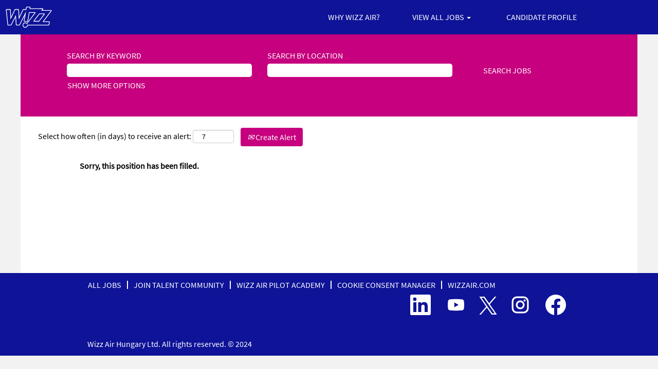

--- FILE ---
content_type: text/css
request_url: https://rmkcdn.successfactors.com/ad7bf3df/12f128cb-780b-4389-bec1-f.css
body_size: 19035
content:
/* Correlation Id: [c103d0fe-75bd-4819-95d5-21cab4bef2e2] */.addthis_button_google_plusone_share{display:none;}.addthis_button_twitter{display:none;}.pagination-well{float:left;}body.coreCSB div.ukCookiePolicy > div.container{background:rgba(255,255,255,1.0) !important;}body.coreCSB div.ukCookiePolicy > div.container,div.ukCookiePolicy h3,div.ukCookiePolicy h4,div.ukCookiePolicy h5{color:rgb(14,19,151) !important;}body.coreCSB div.ukCookiePolicy > div.container a:hover,body.coreCSB div.ukCookiePolicy > div.container a:focus{color:rgb(56,104,193) !important;}body.coreCSB div.ukCookiePolicy > div.container a,body.coreCSB div.ukCookiePolicy > div.container a{color:rgb(198,0,126) !important;}body.coreCSB div.ukCookiePolicy > div.container button.btn:hover,body.coreCSB div.ukCookiePolicy > div.container button.btn:focus{background:rgba(198,0,126,1.0) !important;}body.coreCSB div.ukCookiePolicy > div.container button.btn,body.coreCSB div.ukCookiePolicy > div.container button.btn{background:rgba(252,253,255,1.0) !important;}body.coreCSB div.ukCookiePolicy > div.container button.btn,body.coreCSB div.ukCookiePolicy > div.container button.btn{color:rgb(14,19,151) !important;}.job .job-location .jobsegments{display:none;}body.coreCSB .fontcolorb9a00efb6f5c6e8a56a91390486728b2,body.coreCSB .fontcolorb9a00efb6f5c6e8a56a91390486728b2 h1,body.coreCSB .fontcolorb9a00efb6f5c6e8a56a91390486728b2 h2,body.coreCSB .fontcolorb9a00efb6f5c6e8a56a91390486728b2 h3,body.coreCSB .fontcolorb9a00efb6f5c6e8a56a91390486728b2 h4,body.coreCSB .fontcolorb9a00efb6f5c6e8a56a91390486728b2 h5,body.coreCSB .fontcolorb9a00efb6f5c6e8a56a91390486728b2 h6,body.coreCSB .fontcolorb9a00efb6f5c6e8a56a91390486728b2 .force .the .color{color:rgb(34,51,68) !important;}body.coreCSB .backgroundcolorb9a00efb6f5c6e8a56a91390486728b2{background-color:rgba(34,51,68,1.0);}body.coreCSB .bordercolorb9a00efb6f5c6e8a56a91390486728b2{border-color:rgba(34,51,68,1.0);}body.coreCSB .linkcolorb9a00efb6f5c6e8a56a91390486728b2 a, html > body.coreCSB a.linkcolorb9a00efb6f5c6e8a56a91390486728b2{color:rgb(34,51,68) !important;}body.coreCSB .linkhovercolorb9a00efb6f5c6e8a56a91390486728b2 a:not(.btn):hover,body.coreCSB .linkhovercolorb9a00efb6f5c6e8a56a91390486728b2 a:not(.btn):focus,html > body.coreCSB a.linkhovercolorb9a00efb6f5c6e8a56a91390486728b2:not(.btn):hover,body.coreCSB#body a.linkhovercolorb9a00efb6f5c6e8a56a91390486728b2:not(.btn):focus{color:rgb(34,51,68) !important;}body.coreCSB .linkhovercolorb9a00efb6f5c6e8a56a91390486728b2 > span > a:hover,body.coreCSB .linkhovercolorb9a00efb6f5c6e8a56a91390486728b2 > span > a:focus{color:rgb(34,51,68) !important;}body.coreCSB .customheaderlinkhovercolorb9a00efb6f5c6e8a56a91390486728b2 a:not(.btn):focus{border:1px dashed rgba(34,51,68,1.0) !important; outline:none !important; box-shadow: none;}body.coreCSB .fontcolor1d2db517925e4e3f55f919a8953fea84,body.coreCSB .fontcolor1d2db517925e4e3f55f919a8953fea84 h1,body.coreCSB .fontcolor1d2db517925e4e3f55f919a8953fea84 h2,body.coreCSB .fontcolor1d2db517925e4e3f55f919a8953fea84 h3,body.coreCSB .fontcolor1d2db517925e4e3f55f919a8953fea84 h4,body.coreCSB .fontcolor1d2db517925e4e3f55f919a8953fea84 h5,body.coreCSB .fontcolor1d2db517925e4e3f55f919a8953fea84 h6,body.coreCSB .fontcolor1d2db517925e4e3f55f919a8953fea84 .force .the .color{color:rgb(14,19,151) !important;}body.coreCSB .backgroundcolor1d2db517925e4e3f55f919a8953fea84{background-color:rgba(14,19,151,1.0);}body.coreCSB .bordercolor1d2db517925e4e3f55f919a8953fea84{border-color:rgba(14,19,151,1.0);}body.coreCSB .linkcolor1d2db517925e4e3f55f919a8953fea84 a, html > body.coreCSB a.linkcolor1d2db517925e4e3f55f919a8953fea84{color:rgb(14,19,151) !important;}body.coreCSB .linkhovercolor1d2db517925e4e3f55f919a8953fea84 a:not(.btn):hover,body.coreCSB .linkhovercolor1d2db517925e4e3f55f919a8953fea84 a:not(.btn):focus,html > body.coreCSB a.linkhovercolor1d2db517925e4e3f55f919a8953fea84:not(.btn):hover,body.coreCSB#body a.linkhovercolor1d2db517925e4e3f55f919a8953fea84:not(.btn):focus{color:rgb(14,19,151) !important;}body.coreCSB .linkhovercolor1d2db517925e4e3f55f919a8953fea84 > span > a:hover,body.coreCSB .linkhovercolor1d2db517925e4e3f55f919a8953fea84 > span > a:focus{color:rgb(14,19,151) !important;}body.coreCSB .customheaderlinkhovercolor1d2db517925e4e3f55f919a8953fea84 a:not(.btn):focus{border:1px dashed rgba(14,19,151,1.0) !important; outline:none !important; box-shadow: none;}body.coreCSB .fontcolorc63bfd23,body.coreCSB .fontcolorc63bfd23 h1,body.coreCSB .fontcolorc63bfd23 h2,body.coreCSB .fontcolorc63bfd23 h3,body.coreCSB .fontcolorc63bfd23 h4,body.coreCSB .fontcolorc63bfd23 h5,body.coreCSB .fontcolorc63bfd23 h6,body.coreCSB .fontcolorc63bfd23 .force .the .color{color:rgb(56,104,193) !important;}body.coreCSB .backgroundcolorc63bfd23{background-color:rgba(56,104,193,1.0);}body.coreCSB .bordercolorc63bfd23{border-color:rgba(56,104,193,1.0);}body.coreCSB .linkcolorc63bfd23 a, html > body.coreCSB a.linkcolorc63bfd23{color:rgb(56,104,193) !important;}body.coreCSB .linkhovercolorc63bfd23 a:not(.btn):hover,body.coreCSB .linkhovercolorc63bfd23 a:not(.btn):focus,html > body.coreCSB a.linkhovercolorc63bfd23:not(.btn):hover,body.coreCSB#body a.linkhovercolorc63bfd23:not(.btn):focus{color:rgb(56,104,193) !important;}body.coreCSB .linkhovercolorc63bfd23 > span > a:hover,body.coreCSB .linkhovercolorc63bfd23 > span > a:focus{color:rgb(56,104,193) !important;}body.coreCSB .customheaderlinkhovercolorc63bfd23 a:not(.btn):focus{border:1px dashed rgba(56,104,193,1.0) !important; outline:none !important; box-shadow: none;}body.coreCSB .fontcolora880bb1b,body.coreCSB .fontcolora880bb1b h1,body.coreCSB .fontcolora880bb1b h2,body.coreCSB .fontcolora880bb1b h3,body.coreCSB .fontcolora880bb1b h4,body.coreCSB .fontcolora880bb1b h5,body.coreCSB .fontcolora880bb1b h6,body.coreCSB .fontcolora880bb1b .force .the .color{color:rgb(252,253,255) !important;}body.coreCSB .backgroundcolora880bb1b{background-color:rgba(252,253,255,1.0);}body.coreCSB .bordercolora880bb1b{border-color:rgba(252,253,255,1.0);}body.coreCSB .linkcolora880bb1b a, html > body.coreCSB a.linkcolora880bb1b{color:rgb(252,253,255) !important;}body.coreCSB .linkhovercolora880bb1b a:not(.btn):hover,body.coreCSB .linkhovercolora880bb1b a:not(.btn):focus,html > body.coreCSB a.linkhovercolora880bb1b:not(.btn):hover,body.coreCSB#body a.linkhovercolora880bb1b:not(.btn):focus{color:rgb(252,253,255) !important;}body.coreCSB .linkhovercolora880bb1b > span > a:hover,body.coreCSB .linkhovercolora880bb1b > span > a:focus{color:rgb(252,253,255) !important;}body.coreCSB .customheaderlinkhovercolora880bb1b a:not(.btn):focus{border:1px dashed rgba(252,253,255,1.0) !important; outline:none !important; box-shadow: none;}body.coreCSB .fontcolorb6a533a1,body.coreCSB .fontcolorb6a533a1 h1,body.coreCSB .fontcolorb6a533a1 h2,body.coreCSB .fontcolorb6a533a1 h3,body.coreCSB .fontcolorb6a533a1 h4,body.coreCSB .fontcolorb6a533a1 h5,body.coreCSB .fontcolorb6a533a1 h6,body.coreCSB .fontcolorb6a533a1 .force .the .color{color:rgb(0,0,0) !important;}body.coreCSB .backgroundcolorb6a533a1{background-color:rgba(0,0,0,1.0);}body.coreCSB .bordercolorb6a533a1{border-color:rgba(0,0,0,1.0);}body.coreCSB .linkcolorb6a533a1 a, html > body.coreCSB a.linkcolorb6a533a1{color:rgb(0,0,0) !important;}body.coreCSB .linkhovercolorb6a533a1 a:not(.btn):hover,body.coreCSB .linkhovercolorb6a533a1 a:not(.btn):focus,html > body.coreCSB a.linkhovercolorb6a533a1:not(.btn):hover,body.coreCSB#body a.linkhovercolorb6a533a1:not(.btn):focus{color:rgb(0,0,0) !important;}body.coreCSB .linkhovercolorb6a533a1 > span > a:hover,body.coreCSB .linkhovercolorb6a533a1 > span > a:focus{color:rgb(0,0,0) !important;}body.coreCSB .customheaderlinkhovercolorb6a533a1 a:not(.btn):focus{border:1px dashed rgba(0,0,0,1.0) !important; outline:none !important; box-shadow: none;}body.coreCSB .fontcolor76a1865d,body.coreCSB .fontcolor76a1865d h1,body.coreCSB .fontcolor76a1865d h2,body.coreCSB .fontcolor76a1865d h3,body.coreCSB .fontcolor76a1865d h4,body.coreCSB .fontcolor76a1865d h5,body.coreCSB .fontcolor76a1865d h6,body.coreCSB .fontcolor76a1865d .force .the .color{color:rgb(198,0,126) !important;}body.coreCSB .backgroundcolor76a1865d{background-color:rgba(198,0,126,1.0);}body.coreCSB .bordercolor76a1865d{border-color:rgba(198,0,126,1.0);}body.coreCSB .linkcolor76a1865d a, html > body.coreCSB a.linkcolor76a1865d{color:rgb(198,0,126) !important;}body.coreCSB .linkhovercolor76a1865d a:not(.btn):hover,body.coreCSB .linkhovercolor76a1865d a:not(.btn):focus,html > body.coreCSB a.linkhovercolor76a1865d:not(.btn):hover,body.coreCSB#body a.linkhovercolor76a1865d:not(.btn):focus{color:rgb(198,0,126) !important;}body.coreCSB .linkhovercolor76a1865d > span > a:hover,body.coreCSB .linkhovercolor76a1865d > span > a:focus{color:rgb(198,0,126) !important;}body.coreCSB .customheaderlinkhovercolor76a1865d a:not(.btn):focus{border:1px dashed rgba(198,0,126,1.0) !important; outline:none !important; box-shadow: none;}body.coreCSB .fontcolorcfc5bb17a052caa5,body.coreCSB .fontcolorcfc5bb17a052caa5 h1,body.coreCSB .fontcolorcfc5bb17a052caa5 h2,body.coreCSB .fontcolorcfc5bb17a052caa5 h3,body.coreCSB .fontcolorcfc5bb17a052caa5 h4,body.coreCSB .fontcolorcfc5bb17a052caa5 h5,body.coreCSB .fontcolorcfc5bb17a052caa5 h6,body.coreCSB .fontcolorcfc5bb17a052caa5 .force .the .color{color:rgb(255,255,255) !important;}body.coreCSB .backgroundcolorcfc5bb17a052caa5{background-color:rgba(255,255,255,1.0);}body.coreCSB .bordercolorcfc5bb17a052caa5{border-color:rgba(255,255,255,1.0);}body.coreCSB .linkcolorcfc5bb17a052caa5 a, html > body.coreCSB a.linkcolorcfc5bb17a052caa5{color:rgb(255,255,255) !important;}body.coreCSB .linkhovercolorcfc5bb17a052caa5 a:not(.btn):hover,body.coreCSB .linkhovercolorcfc5bb17a052caa5 a:not(.btn):focus,html > body.coreCSB a.linkhovercolorcfc5bb17a052caa5:not(.btn):hover,body.coreCSB#body a.linkhovercolorcfc5bb17a052caa5:not(.btn):focus{color:rgb(255,255,255) !important;}body.coreCSB .linkhovercolorcfc5bb17a052caa5 > span > a:hover,body.coreCSB .linkhovercolorcfc5bb17a052caa5 > span > a:focus{color:rgb(255,255,255) !important;}body.coreCSB .customheaderlinkhovercolorcfc5bb17a052caa5 a:not(.btn):focus{border:1px dashed rgba(255,255,255,1.0) !important; outline:none !important; box-shadow: none;}body.coreCSB .fontcolor369dcd81a5ab8423,body.coreCSB .fontcolor369dcd81a5ab8423 h1,body.coreCSB .fontcolor369dcd81a5ab8423 h2,body.coreCSB .fontcolor369dcd81a5ab8423 h3,body.coreCSB .fontcolor369dcd81a5ab8423 h4,body.coreCSB .fontcolor369dcd81a5ab8423 h5,body.coreCSB .fontcolor369dcd81a5ab8423 h6,body.coreCSB .fontcolor369dcd81a5ab8423 .force .the .color{color:rgb(167,35,139) !important;}body.coreCSB .backgroundcolor369dcd81a5ab8423{background-color:rgba(167,35,139,1.0);}body.coreCSB .bordercolor369dcd81a5ab8423{border-color:rgba(167,35,139,1.0);}body.coreCSB .linkcolor369dcd81a5ab8423 a, html > body.coreCSB a.linkcolor369dcd81a5ab8423{color:rgb(167,35,139) !important;}body.coreCSB .linkhovercolor369dcd81a5ab8423 a:not(.btn):hover,body.coreCSB .linkhovercolor369dcd81a5ab8423 a:not(.btn):focus,html > body.coreCSB a.linkhovercolor369dcd81a5ab8423:not(.btn):hover,body.coreCSB#body a.linkhovercolor369dcd81a5ab8423:not(.btn):focus{color:rgb(167,35,139) !important;}body.coreCSB .linkhovercolor369dcd81a5ab8423 > span > a:hover,body.coreCSB .linkhovercolor369dcd81a5ab8423 > span > a:focus{color:rgb(167,35,139) !important;}body.coreCSB .customheaderlinkhovercolor369dcd81a5ab8423 a:not(.btn):focus{border:1px dashed rgba(167,35,139,1.0) !important; outline:none !important; box-shadow: none;}body.coreCSB .fontcolor429d44d683990e37,body.coreCSB .fontcolor429d44d683990e37 h1,body.coreCSB .fontcolor429d44d683990e37 h2,body.coreCSB .fontcolor429d44d683990e37 h3,body.coreCSB .fontcolor429d44d683990e37 h4,body.coreCSB .fontcolor429d44d683990e37 h5,body.coreCSB .fontcolor429d44d683990e37 h6,body.coreCSB .fontcolor429d44d683990e37 .force .the .color{color:rgb(6,3,141) !important;}body.coreCSB .backgroundcolor429d44d683990e37{background-color:rgba(6,3,141,1.0);}body.coreCSB .bordercolor429d44d683990e37{border-color:rgba(6,3,141,1.0);}body.coreCSB .linkcolor429d44d683990e37 a, html > body.coreCSB a.linkcolor429d44d683990e37{color:rgb(6,3,141) !important;}body.coreCSB .linkhovercolor429d44d683990e37 a:not(.btn):hover,body.coreCSB .linkhovercolor429d44d683990e37 a:not(.btn):focus,html > body.coreCSB a.linkhovercolor429d44d683990e37:not(.btn):hover,body.coreCSB#body a.linkhovercolor429d44d683990e37:not(.btn):focus{color:rgb(6,3,141) !important;}body.coreCSB .linkhovercolor429d44d683990e37 > span > a:hover,body.coreCSB .linkhovercolor429d44d683990e37 > span > a:focus{color:rgb(6,3,141) !important;}body.coreCSB .customheaderlinkhovercolor429d44d683990e37 a:not(.btn):focus{border:1px dashed rgba(6,3,141,1.0) !important; outline:none !important; box-shadow: none;}body.coreCSB .fontcolor31cd8b06a6a02d60,body.coreCSB .fontcolor31cd8b06a6a02d60 h1,body.coreCSB .fontcolor31cd8b06a6a02d60 h2,body.coreCSB .fontcolor31cd8b06a6a02d60 h3,body.coreCSB .fontcolor31cd8b06a6a02d60 h4,body.coreCSB .fontcolor31cd8b06a6a02d60 h5,body.coreCSB .fontcolor31cd8b06a6a02d60 h6,body.coreCSB .fontcolor31cd8b06a6a02d60 .force .the .color{color:rgb(208,239,226) !important;}body.coreCSB .backgroundcolor31cd8b06a6a02d60{background-color:rgba(208,239,226,1.0);}body.coreCSB .bordercolor31cd8b06a6a02d60{border-color:rgba(208,239,226,1.0);}body.coreCSB .linkcolor31cd8b06a6a02d60 a, html > body.coreCSB a.linkcolor31cd8b06a6a02d60{color:rgb(208,239,226) !important;}body.coreCSB .linkhovercolor31cd8b06a6a02d60 a:not(.btn):hover,body.coreCSB .linkhovercolor31cd8b06a6a02d60 a:not(.btn):focus,html > body.coreCSB a.linkhovercolor31cd8b06a6a02d60:not(.btn):hover,body.coreCSB#body a.linkhovercolor31cd8b06a6a02d60:not(.btn):focus{color:rgb(208,239,226) !important;}body.coreCSB .linkhovercolor31cd8b06a6a02d60 > span > a:hover,body.coreCSB .linkhovercolor31cd8b06a6a02d60 > span > a:focus{color:rgb(208,239,226) !important;}body.coreCSB .customheaderlinkhovercolor31cd8b06a6a02d60 a:not(.btn):focus{border:1px dashed rgba(208,239,226,1.0) !important; outline:none !important; box-shadow: none;}body.coreCSB .fontcolor15c71feb8b3097d7,body.coreCSB .fontcolor15c71feb8b3097d7 h1,body.coreCSB .fontcolor15c71feb8b3097d7 h2,body.coreCSB .fontcolor15c71feb8b3097d7 h3,body.coreCSB .fontcolor15c71feb8b3097d7 h4,body.coreCSB .fontcolor15c71feb8b3097d7 h5,body.coreCSB .fontcolor15c71feb8b3097d7 h6,body.coreCSB .fontcolor15c71feb8b3097d7 .force .the .color{color:rgb(107,4,4) !important;}body.coreCSB .backgroundcolor15c71feb8b3097d7{background-color:rgba(107,4,4,0.75);}body.coreCSB .bordercolor15c71feb8b3097d7{border-color:rgba(107,4,4,0.75);}body.coreCSB .linkcolor15c71feb8b3097d7 a, html > body.coreCSB a.linkcolor15c71feb8b3097d7{color:rgb(107,4,4) !important;}body.coreCSB .linkhovercolor15c71feb8b3097d7 a:not(.btn):hover,body.coreCSB .linkhovercolor15c71feb8b3097d7 a:not(.btn):focus,html > body.coreCSB a.linkhovercolor15c71feb8b3097d7:not(.btn):hover,body.coreCSB#body a.linkhovercolor15c71feb8b3097d7:not(.btn):focus{color:rgb(107,4,4) !important;}body.coreCSB .linkhovercolor15c71feb8b3097d7 > span > a:hover,body.coreCSB .linkhovercolor15c71feb8b3097d7 > span > a:focus{color:rgb(107,4,4) !important;}body.coreCSB .customheaderlinkhovercolor15c71feb8b3097d7 a:not(.btn):focus{border:1px dashed rgba(107,4,4,0.75) !important; outline:none !important; box-shadow: none;}body.coreCSB .fontcolora004593db0e180d3,body.coreCSB .fontcolora004593db0e180d3 h1,body.coreCSB .fontcolora004593db0e180d3 h2,body.coreCSB .fontcolora004593db0e180d3 h3,body.coreCSB .fontcolora004593db0e180d3 h4,body.coreCSB .fontcolora004593db0e180d3 h5,body.coreCSB .fontcolora004593db0e180d3 h6,body.coreCSB .fontcolora004593db0e180d3 .force .the .color{color:rgb(242,242,242) !important;}body.coreCSB .backgroundcolora004593db0e180d3{background-color:rgba(242,242,242,1.0);}body.coreCSB .bordercolora004593db0e180d3{border-color:rgba(242,242,242,1.0);}body.coreCSB .linkcolora004593db0e180d3 a, html > body.coreCSB a.linkcolora004593db0e180d3{color:rgb(242,242,242) !important;}body.coreCSB .linkhovercolora004593db0e180d3 a:not(.btn):hover,body.coreCSB .linkhovercolora004593db0e180d3 a:not(.btn):focus,html > body.coreCSB a.linkhovercolora004593db0e180d3:not(.btn):hover,body.coreCSB#body a.linkhovercolora004593db0e180d3:not(.btn):focus{color:rgb(242,242,242) !important;}body.coreCSB .linkhovercolora004593db0e180d3 > span > a:hover,body.coreCSB .linkhovercolora004593db0e180d3 > span > a:focus{color:rgb(242,242,242) !important;}body.coreCSB .customheaderlinkhovercolora004593db0e180d3 a:not(.btn):focus{border:1px dashed rgba(242,242,242,1.0) !important; outline:none !important; box-shadow: none;}body.coreCSB .fontcolor39e39cd55d582b9f,body.coreCSB .fontcolor39e39cd55d582b9f h1,body.coreCSB .fontcolor39e39cd55d582b9f h2,body.coreCSB .fontcolor39e39cd55d582b9f h3,body.coreCSB .fontcolor39e39cd55d582b9f h4,body.coreCSB .fontcolor39e39cd55d582b9f h5,body.coreCSB .fontcolor39e39cd55d582b9f h6,body.coreCSB .fontcolor39e39cd55d582b9f .force .the .color{color:rgb(52,52,52) !important;}body.coreCSB .backgroundcolor39e39cd55d582b9f{background-color:rgba(52,52,52,1.0);}body.coreCSB .bordercolor39e39cd55d582b9f{border-color:rgba(52,52,52,1.0);}body.coreCSB .linkcolor39e39cd55d582b9f a, html > body.coreCSB a.linkcolor39e39cd55d582b9f{color:rgb(52,52,52) !important;}body.coreCSB .linkhovercolor39e39cd55d582b9f a:not(.btn):hover,body.coreCSB .linkhovercolor39e39cd55d582b9f a:not(.btn):focus,html > body.coreCSB a.linkhovercolor39e39cd55d582b9f:not(.btn):hover,body.coreCSB#body a.linkhovercolor39e39cd55d582b9f:not(.btn):focus{color:rgb(52,52,52) !important;}body.coreCSB .linkhovercolor39e39cd55d582b9f > span > a:hover,body.coreCSB .linkhovercolor39e39cd55d582b9f > span > a:focus{color:rgb(52,52,52) !important;}body.coreCSB .customheaderlinkhovercolor39e39cd55d582b9f a:not(.btn):focus{border:1px dashed rgba(52,52,52,1.0) !important; outline:none !important; box-shadow: none;}body.coreCSB .fontcolor3c3a7f8dc16277c0,body.coreCSB .fontcolor3c3a7f8dc16277c0 h1,body.coreCSB .fontcolor3c3a7f8dc16277c0 h2,body.coreCSB .fontcolor3c3a7f8dc16277c0 h3,body.coreCSB .fontcolor3c3a7f8dc16277c0 h4,body.coreCSB .fontcolor3c3a7f8dc16277c0 h5,body.coreCSB .fontcolor3c3a7f8dc16277c0 h6,body.coreCSB .fontcolor3c3a7f8dc16277c0 .force .the .color{color:rgb(6,3,141) !important;}body.coreCSB .backgroundcolor3c3a7f8dc16277c0{background-color:rgba(6,3,141,1.0);}body.coreCSB .bordercolor3c3a7f8dc16277c0{border-color:rgba(6,3,141,1.0);}body.coreCSB .linkcolor3c3a7f8dc16277c0 a, html > body.coreCSB a.linkcolor3c3a7f8dc16277c0{color:rgb(6,3,141) !important;}body.coreCSB .linkhovercolor3c3a7f8dc16277c0 a:not(.btn):hover,body.coreCSB .linkhovercolor3c3a7f8dc16277c0 a:not(.btn):focus,html > body.coreCSB a.linkhovercolor3c3a7f8dc16277c0:not(.btn):hover,body.coreCSB#body a.linkhovercolor3c3a7f8dc16277c0:not(.btn):focus{color:rgb(6,3,141) !important;}body.coreCSB .linkhovercolor3c3a7f8dc16277c0 > span > a:hover,body.coreCSB .linkhovercolor3c3a7f8dc16277c0 > span > a:focus{color:rgb(6,3,141) !important;}body.coreCSB .customheaderlinkhovercolor3c3a7f8dc16277c0 a:not(.btn):focus{border:1px dashed rgba(6,3,141,1.0) !important; outline:none !important; box-shadow: none;}body.coreCSB .fontcolor4fd3c4d1712ea9fa,body.coreCSB .fontcolor4fd3c4d1712ea9fa h1,body.coreCSB .fontcolor4fd3c4d1712ea9fa h2,body.coreCSB .fontcolor4fd3c4d1712ea9fa h3,body.coreCSB .fontcolor4fd3c4d1712ea9fa h4,body.coreCSB .fontcolor4fd3c4d1712ea9fa h5,body.coreCSB .fontcolor4fd3c4d1712ea9fa h6,body.coreCSB .fontcolor4fd3c4d1712ea9fa .force .the .color{color:rgb(234,21,156) !important;}body.coreCSB .backgroundcolor4fd3c4d1712ea9fa{background-color:rgba(234,21,156,0.46);}body.coreCSB .bordercolor4fd3c4d1712ea9fa{border-color:rgba(234,21,156,0.46);}body.coreCSB .linkcolor4fd3c4d1712ea9fa a, html > body.coreCSB a.linkcolor4fd3c4d1712ea9fa{color:rgb(234,21,156) !important;}body.coreCSB .linkhovercolor4fd3c4d1712ea9fa a:not(.btn):hover,body.coreCSB .linkhovercolor4fd3c4d1712ea9fa a:not(.btn):focus,html > body.coreCSB a.linkhovercolor4fd3c4d1712ea9fa:not(.btn):hover,body.coreCSB#body a.linkhovercolor4fd3c4d1712ea9fa:not(.btn):focus{color:rgb(234,21,156) !important;}body.coreCSB .linkhovercolor4fd3c4d1712ea9fa > span > a:hover,body.coreCSB .linkhovercolor4fd3c4d1712ea9fa > span > a:focus{color:rgb(234,21,156) !important;}body.coreCSB .customheaderlinkhovercolor4fd3c4d1712ea9fa a:not(.btn):focus{border:1px dashed rgba(234,21,156,0.46) !important; outline:none !important; box-shadow: none;}
 @font-face {font-family: 'custom92ac3e1e70b64e1792a3c'; src: url('//rmkcdn.successfactors.com/ad7bf3df/92ac3e1e-70b6-4e17-92a3-c.otf') format('opentype'); font-style: normal; font-weight: 400;}
 @font-face {font-family: 'custom4eed75f4ab0147e399f17'; src: url('//rmkcdn.successfactors.com/ad7bf3df/4eed75f4-ab01-47e3-99f1-7.otf') format('opentype'); font-style: normal; font-weight: 400;}
 @font-face {font-family: 'custom950e907634a94ea89328f'; src: url('//rmkcdn.successfactors.com/ad7bf3df/950e9076-34a9-4ea8-9328-f.ttf') format('truetype'); font-style: normal; font-weight: 400;}
 @font-face {font-family: 'custom7aeefec5fd994f4db422b'; src: url('//rmkcdn.successfactors.com/ad7bf3df/7aeefec5-fd99-4f4d-b422-b.ttf') format('truetype'); font-style: normal; font-weight: 400;}
 @font-face {font-family: 'custom09b4e5d880b54b11b22c2'; src: url('//rmkcdn.successfactors.com/ad7bf3df/09b4e5d8-80b5-4b11-b22c-2.ttf') format('truetype'); font-style: normal; font-weight: 400;}
 @font-face {font-family: 'custom7d78e12bc9c14ab2a78e9'; src: url('//rmkcdn.successfactors.com/ad7bf3df/7d78e12b-c9c1-4ab2-a78e-9.ttf') format('truetype'); font-style: normal; font-weight: 400;}
 @font-face {font-family: 'custom805d9d0895a1440b9f722'; src: url('//rmkcdn.successfactors.com/ad7bf3df/805d9d08-95a1-440b-9f72-2.ttf') format('truetype'); font-style: normal; font-weight: 400;}
 @font-face {font-family: 'custom4cbf09044cec4d58aeece'; src: url('//rmkcdn.successfactors.com/ad7bf3df/4cbf0904-4cec-4d58-aeec-e.ttf') format('truetype'); font-style: normal; font-weight: 400;}

.backgroundimageba867847-afc5-48db-88d3-d{background-image:url(//rmkcdn.successfactors.com/ad7bf3df/ba867847-afc5-48db-88d3-d.jpg) !important;}.backgroundimage409d62a2-5c81-4015-9ba1-c{background-image:url(//rmkcdn.successfactors.com/ad7bf3df/409d62a2-5c81-4015-9ba1-c.jpg) !important;}.backgroundimage526ce82e-1a35-458d-b093-0{background-image:url(//rmkcdn.successfactors.com/ad7bf3df/526ce82e-1a35-458d-b093-0.jpg) !important;}.backgroundimage4a859b41-699e-4371-aa20-4{background-image:url(//rmkcdn.successfactors.com/ad7bf3df/4a859b41-699e-4371-aa20-4.jpg) !important;}.backgroundimagebb861ad8-af2d-4368-82bb-8{background-image:url(//rmkcdn.successfactors.com/ad7bf3df/bb861ad8-af2d-4368-82bb-8.jpg) !important;}.backgroundimage50bff873-3b3e-468b-ac5d-6{background-image:url(//rmkcdn.successfactors.com/ad7bf3df/50bff873-3b3e-468b-ac5d-6.jpg) !important;}.backgroundimage85ec680a-ef4a-4bdf-a5fc-e{background-image:url(//rmkcdn.successfactors.com/ad7bf3df/85ec680a-ef4a-4bdf-a5fc-e.jpg) !important;}.backgroundimage72d93076-d840-412a-917f-9{background-image:url(//rmkcdn.successfactors.com/ad7bf3df/72d93076-d840-412a-917f-9.jpg) !important;}.backgroundimage19bbd1db-95d6-4667-a580-6{background-image:url(//rmkcdn.successfactors.com/ad7bf3df/19bbd1db-95d6-4667-a580-6.jpg) !important;}.backgroundimagea2f16f23-1831-4d3e-8743-d{background-image:url(//rmkcdn.successfactors.com/ad7bf3df/a2f16f23-1831-4d3e-8743-d.jpg) !important;}.backgroundimage4b56e3b0-95e8-4616-bc30-a{background-image:url(//rmkcdn.successfactors.com/ad7bf3df/4b56e3b0-95e8-4616-bc30-a.jpg) !important;}.backgroundimaged2001d6c-d48e-4e78-b672-5{background-image:url(//rmkcdn.successfactors.com/ad7bf3df/d2001d6c-d48e-4e78-b672-5.jpg) !important;}.backgroundimage6c03f70c-c2d3-4048-bd14-7{background-image:url(//rmkcdn.successfactors.com/ad7bf3df/6c03f70c-c2d3-4048-bd14-7.jpg) !important;}.backgroundimage6f941e7d-818c-46ca-8105-4{background-image:url(//rmkcdn.successfactors.com/ad7bf3df/6f941e7d-818c-46ca-8105-4.jpg) !important;}.backgroundimage135de5dc-eba4-493a-8eca-3{background-image:url(//rmkcdn.successfactors.com/ad7bf3df/135de5dc-eba4-493a-8eca-3.jpg) !important;}.backgroundimagec27a23b0-0883-40df-a430-5{background-image:url(//rmkcdn.successfactors.com/ad7bf3df/c27a23b0-0883-40df-a430-5.jpg) !important;}.backgroundimage0d6f670b-a77a-4d78-b545-0{background-image:url(//rmkcdn.successfactors.com/ad7bf3df/0d6f670b-a77a-4d78-b545-0.jpg) !important;}.backgroundimage0a53137f-75aa-41ea-941d-3{background-image:url(//rmkcdn.successfactors.com/ad7bf3df/0a53137f-75aa-41ea-941d-3.png) !important;}.backgroundimage35f13fba-6c8e-4d03-a81f-0{background-image:url(//rmkcdn.successfactors.com/ad7bf3df/35f13fba-6c8e-4d03-a81f-0.jpg) !important;}.backgroundimage48ca3a08-f382-4829-becb-f{background-image:url(//rmkcdn.successfactors.com/ad7bf3df/48ca3a08-f382-4829-becb-f.jpg) !important;}.backgroundimage58928567-211c-4353-8d65-5{background-image:url(//rmkcdn.successfactors.com/ad7bf3df/58928567-211c-4353-8d65-5.jpg) !important;}.backgroundimage92c8fadd-bc20-41df-a9d9-e{background-image:url(//rmkcdn.successfactors.com/ad7bf3df/92c8fadd-bc20-41df-a9d9-e.jpg) !important;}.backgroundimagecfbe3bb3-a463-403e-9896-3{background-image:url(//rmkcdn.successfactors.com/ad7bf3df/cfbe3bb3-a463-403e-9896-3.jpg) !important;}.backgroundimagee50071d2-fce7-429e-bded-0{background-image:url(//rmkcdn.successfactors.com/ad7bf3df/e50071d2-fce7-429e-bded-0.png) !important;}.backgroundimage2650062f-148b-4ecb-bd17-3{background-image:url(//rmkcdn.successfactors.com/ad7bf3df/2650062f-148b-4ecb-bd17-3.png) !important;}.backgroundimagef53ca21b-21b4-4ea8-8eae-6{background-image:url(//rmkcdn.successfactors.com/ad7bf3df/f53ca21b-21b4-4ea8-8eae-6.png) !important;}.backgroundimage81b81ce4-e52e-4e02-8fb6-4{background-image:url(//rmkcdn.successfactors.com/ad7bf3df/81b81ce4-e52e-4e02-8fb6-4.png) !important;}.backgroundimage13cb723c-ac0a-465a-bf6e-1{background-image:url(//rmkcdn.successfactors.com/ad7bf3df/13cb723c-ac0a-465a-bf6e-1.png) !important;}.backgroundimagee0e2149a-3688-404b-85e1-2{background-image:url(//rmkcdn.successfactors.com/ad7bf3df/e0e2149a-3688-404b-85e1-2.png) !important;}.backgroundimage501573e2-1871-4f29-a48a-c{background-image:url(//rmkcdn.successfactors.com/ad7bf3df/501573e2-1871-4f29-a48a-c.png) !important;}.backgroundimage2daf82ea-0a69-45d8-bde6-9{background-image:url(//rmkcdn.successfactors.com/ad7bf3df/2daf82ea-0a69-45d8-bde6-9.jpg) !important;}.backgroundimagea87533da-38d4-444b-b21d-d{background-image:url(//rmkcdn.successfactors.com/ad7bf3df/a87533da-38d4-444b-b21d-d.jpg) !important;}.backgroundimage7a84f70d-0c89-4aea-a56c-1{background-image:url(//rmkcdn.successfactors.com/ad7bf3df/7a84f70d-0c89-4aea-a56c-1.jpg) !important;}.backgroundimage7050139b-6e74-4893-8556-6{background-image:url(//rmkcdn.successfactors.com/ad7bf3df/7050139b-6e74-4893-8556-6.jpg) !important;}.backgroundimaged30a6fda-7ab5-49c1-b286-1{background-image:url(//rmkcdn.successfactors.com/ad7bf3df/d30a6fda-7ab5-49c1-b286-1.jpg) !important;}.backgroundimage60cf30c3-3a4f-4a0a-99f9-2{background-image:url(//rmkcdn.successfactors.com/ad7bf3df/60cf30c3-3a4f-4a0a-99f9-2.jpg) !important;}.backgroundimagee6159335-0284-4260-bdd2-f{background-image:url(//rmkcdn.successfactors.com/ad7bf3df/e6159335-0284-4260-bdd2-f.png) !important;}.backgroundimage7fd6e67c-b2b1-4808-bdac-1{background-image:url(//rmkcdn.successfactors.com/ad7bf3df/7fd6e67c-b2b1-4808-bdac-1.jpg) !important;}.backgroundimage7203aafe-6d31-46ad-89cb-d{background-image:url(//rmkcdn.successfactors.com/ad7bf3df/7203aafe-6d31-46ad-89cb-d.jpg) !important;}.backgroundimagedb8e1455-46cb-4fbd-81e6-e{background-image:url(//rmkcdn.successfactors.com/ad7bf3df/db8e1455-46cb-4fbd-81e6-e.jpg) !important;}.backgroundimageb0115161-1b54-46fc-a370-f{background-image:url(//rmkcdn.successfactors.com/ad7bf3df/b0115161-1b54-46fc-a370-f.jpg) !important;}.backgroundimage12c0673c-748a-49b5-bb43-2{background-image:url(//rmkcdn.successfactors.com/ad7bf3df/12c0673c-748a-49b5-bb43-2.jpg) !important;}.backgroundimagef04d1638-99b3-462a-9f50-a{background-image:url(//rmkcdn.successfactors.com/ad7bf3df/f04d1638-99b3-462a-9f50-a.jpg) !important;}.backgroundimage93fd7eec-65a1-45e4-982c-5{background-image:url(//rmkcdn.successfactors.com/ad7bf3df/93fd7eec-65a1-45e4-982c-5.jpg) !important;}.backgroundimage7c9b4bef-432f-464c-b6a3-4{background-image:url(//rmkcdn.successfactors.com/ad7bf3df/7c9b4bef-432f-464c-b6a3-4.jpg) !important;}.backgroundimage8ddfeb72-be46-4eaf-9d68-2{background-image:url(//rmkcdn.successfactors.com/ad7bf3df/8ddfeb72-be46-4eaf-9d68-2.jpg) !important;}.backgroundimage0ad86986-05dd-4242-8cdd-1{background-image:url(//rmkcdn.successfactors.com/ad7bf3df/0ad86986-05dd-4242-8cdd-1.jpg) !important;}.backgroundimageff2616bb-94a3-4086-80d1-e{background-image:url(//rmkcdn.successfactors.com/ad7bf3df/ff2616bb-94a3-4086-80d1-e.jpg) !important;}.backgroundimagef8660bbe-2e01-4b0a-b767-3{background-image:url(//rmkcdn.successfactors.com/ad7bf3df/f8660bbe-2e01-4b0a-b767-3.jpg) !important;}.backgroundimage888d043b-fbc4-41d7-88ae-2{background-image:url(//rmkcdn.successfactors.com/ad7bf3df/888d043b-fbc4-41d7-88ae-2.jpg) !important;}.backgroundimagece6b5e1e-ac47-495a-b266-a{background-image:url(//rmkcdn.successfactors.com/ad7bf3df/ce6b5e1e-ac47-495a-b266-a.jpg) !important;}.backgroundimage807855ce-8658-4c79-80be-7{background-image:url(//rmkcdn.successfactors.com/ad7bf3df/807855ce-8658-4c79-80be-7.jpg) !important;}.backgroundimage86b3301c-6b34-4b56-9378-3{background-image:url(//rmkcdn.successfactors.com/ad7bf3df/86b3301c-6b34-4b56-9378-3.jpg) !important;}.backgroundimage1099590e-58f6-4b7d-b74f-7{background-image:url(//rmkcdn.successfactors.com/ad7bf3df/1099590e-58f6-4b7d-b74f-7.jpg) !important;}.backgroundimagea5e63e22-fe76-4486-b443-a{background-image:url(//rmkcdn.successfactors.com/ad7bf3df/a5e63e22-fe76-4486-b443-a.jpg) !important;}.backgroundimage9d90401b-9e3e-4e95-87a7-2{background-image:url(//rmkcdn.successfactors.com/ad7bf3df/9d90401b-9e3e-4e95-87a7-2.jpg) !important;}.backgroundimagec3abf99e-a6b2-4c87-b757-1{background-image:url(//rmkcdn.successfactors.com/ad7bf3df/c3abf99e-a6b2-4c87-b757-1.png) !important;}.backgroundimage552d1595-5ae2-47d8-9828-d{background-image:url(//rmkcdn.successfactors.com/ad7bf3df/552d1595-5ae2-47d8-9828-d.png) !important;}.backgroundimage7c8639de-3b50-460b-9ae0-8{background-image:url(//rmkcdn.successfactors.com/ad7bf3df/7c8639de-3b50-460b-9ae0-8.png) !important;}.backgroundimagebb482269-79d6-4ece-a03a-2{background-image:url(//rmkcdn.successfactors.com/ad7bf3df/bb482269-79d6-4ece-a03a-2.png) !important;}.backgroundimageaad47621-8cd0-4128-815c-a{background-image:url(//rmkcdn.successfactors.com/ad7bf3df/aad47621-8cd0-4128-815c-a.jpg) !important;}.backgroundimage03c7e50d-970c-448e-bc34-e{background-image:url(//rmkcdn.successfactors.com/ad7bf3df/03c7e50d-970c-448e-bc34-e.jpg) !important;}.backgroundimage814871b2-0ca9-4483-a301-1{background-image:url(//rmkcdn.successfactors.com/ad7bf3df/814871b2-0ca9-4483-a301-1.jpg) !important;}.backgroundimagef2fdd7d7-df63-403a-8ae9-a{background-image:url(//rmkcdn.successfactors.com/ad7bf3df/f2fdd7d7-df63-403a-8ae9-a.jpg) !important;}.backgroundimagef893d84d-3c0c-476a-8097-2{background-image:url(//rmkcdn.successfactors.com/ad7bf3df/f893d84d-3c0c-476a-8097-2.jpg) !important;}.backgroundimage050d6f51-9f95-4b42-a4c1-5{background-image:url(//rmkcdn.successfactors.com/ad7bf3df/050d6f51-9f95-4b42-a4c1-5.jpg) !important;}.backgroundimageaae180c4-9077-4a66-b483-7{background-image:url(//rmkcdn.successfactors.com/ad7bf3df/aae180c4-9077-4a66-b483-7.jpg) !important;}.backgroundimage61938538-bb43-4b61-8388-7{background-image:url(//rmkcdn.successfactors.com/ad7bf3df/61938538-bb43-4b61-8388-7.jpg) !important;}.backgroundimage84d8d850-1f4e-450f-9c6c-d{background-image:url(//rmkcdn.successfactors.com/ad7bf3df/84d8d850-1f4e-450f-9c6c-d.jpg) !important;}.backgroundimage24ee0097-d7a4-45da-a4ed-8{background-image:url(//rmkcdn.successfactors.com/ad7bf3df/24ee0097-d7a4-45da-a4ed-8.jpg) !important;}.backgroundimage90a506c7-f1ef-4538-adbd-6{background-image:url(//rmkcdn.successfactors.com/ad7bf3df/90a506c7-f1ef-4538-adbd-6.jpg) !important;}.backgroundimagecf73685b-978c-499a-adef-4{background-image:url(//rmkcdn.successfactors.com/ad7bf3df/cf73685b-978c-499a-adef-4.png) !important;}.backgroundimageef3dd9b2-87ab-4cca-ae07-5{background-image:url(//rmkcdn.successfactors.com/ad7bf3df/ef3dd9b2-87ab-4cca-ae07-5.png) !important;}.backgroundimage2a541b04-a6c7-4e38-ad3c-d{background-image:url(//rmkcdn.successfactors.com/ad7bf3df/2a541b04-a6c7-4e38-ad3c-d.png) !important;}.backgroundimageca472b76-828e-4c17-af3b-6{background-image:url(//rmkcdn.successfactors.com/ad7bf3df/ca472b76-828e-4c17-af3b-6.png) !important;}.backgroundimage5666698d-a236-4a80-ab65-c{background-image:url(//rmkcdn.successfactors.com/ad7bf3df/5666698d-a236-4a80-ab65-c.png) !important;}.backgroundimagef7f72849-34b9-489e-9697-8{background-image:url(//rmkcdn.successfactors.com/ad7bf3df/f7f72849-34b9-489e-9697-8.jpg) !important;}.backgroundimage2519cb0b-6f47-4915-8fe6-8{background-image:url(//rmkcdn.successfactors.com/ad7bf3df/2519cb0b-6f47-4915-8fe6-8.jpg) !important;}.backgroundimagead5c1670-f97b-4725-89a7-c{background-image:url(//rmkcdn.successfactors.com/ad7bf3df/ad5c1670-f97b-4725-89a7-c.jpg) !important;}.backgroundimagedbd37b85-4fc3-44c7-a3c5-d{background-image:url(//rmkcdn.successfactors.com/ad7bf3df/dbd37b85-4fc3-44c7-a3c5-d.jpg) !important;}.backgroundimageb68333a7-512a-4b32-a9ca-e{background-image:url(//rmkcdn.successfactors.com/ad7bf3df/b68333a7-512a-4b32-a9ca-e.jpg) !important;}.backgroundimage3df438d1-7afc-4cb5-b2b3-7{background-image:url(//rmkcdn.successfactors.com/ad7bf3df/3df438d1-7afc-4cb5-b2b3-7.png) !important;}.backgroundimageeb7677ca-7e56-4578-851f-e{background-image:url(//rmkcdn.successfactors.com/ad7bf3df/eb7677ca-7e56-4578-851f-e.png) !important;}.backgroundimage3db0c81d-a6f8-47e5-bf29-f{background-image:url(//rmkcdn.successfactors.com/ad7bf3df/3db0c81d-a6f8-47e5-bf29-f.png) !important;}.backgroundimage3d523f87-a86d-4658-8d63-c{background-image:url(//rmkcdn.successfactors.com/ad7bf3df/3d523f87-a86d-4658-8d63-c.png) !important;}.backgroundimage83a88c88-ef97-423a-92e8-e{background-image:url(//rmkcdn.successfactors.com/ad7bf3df/83a88c88-ef97-423a-92e8-e.jpg) !important;}.backgroundimageb3d9c634-9543-4220-9b27-b{background-image:url(//rmkcdn.successfactors.com/ad7bf3df/b3d9c634-9543-4220-9b27-b.jpg) !important;}.backgroundimage2532975b-4bb5-4291-b0a6-4{background-image:url(//rmkcdn.successfactors.com/ad7bf3df/2532975b-4bb5-4291-b0a6-4.jpg) !important;}.backgroundimage95c7f4e9-6b94-4cd1-89c5-5{background-image:url(//rmkcdn.successfactors.com/ad7bf3df/95c7f4e9-6b94-4cd1-89c5-5.jpg) !important;}.backgroundimagef1f95611-5ce5-4b8c-956d-d{background-image:url(//rmkcdn.successfactors.com/ad7bf3df/f1f95611-5ce5-4b8c-956d-d.png) !important;}.backgroundimageb12443d1-de05-4b9e-a87c-0{background-image:url(//rmkcdn.successfactors.com/ad7bf3df/b12443d1-de05-4b9e-a87c-0.png) !important;}.backgroundimagef3010fe6-a184-4b62-b257-4{background-image:url(//rmkcdn.successfactors.com/ad7bf3df/f3010fe6-a184-4b62-b257-4.png) !important;}.backgroundimagef3660830-6cca-4266-9748-b{background-image:url(//rmkcdn.successfactors.com/ad7bf3df/f3660830-6cca-4266-9748-b.png) !important;}.backgroundimageab15881b-f57b-4b35-b13e-a{background-image:url(//rmkcdn.successfactors.com/ad7bf3df/ab15881b-f57b-4b35-b13e-a.png) !important;}.backgroundimage11db037b-3648-470d-8c87-0{background-image:url(//rmkcdn.successfactors.com/ad7bf3df/11db037b-3648-470d-8c87-0.png) !important;}.backgroundimage87c66e5b-beb0-45f9-92e0-c{background-image:url(//rmkcdn.successfactors.com/ad7bf3df/87c66e5b-beb0-45f9-92e0-c.png) !important;}.backgroundimagee33ced6b-fd56-4b92-9671-0{background-image:url(//rmkcdn.successfactors.com/ad7bf3df/e33ced6b-fd56-4b92-9671-0.png) !important;}.backgroundimagee8ec2a84-cd6f-4131-aad2-8{background-image:url(//rmkcdn.successfactors.com/ad7bf3df/e8ec2a84-cd6f-4131-aad2-8.png) !important;}.backgroundimagee8ae0473-c20f-4efd-ab17-9{background-image:url(//rmkcdn.successfactors.com/ad7bf3df/e8ae0473-c20f-4efd-ab17-9.png) !important;}.backgroundimage2934d1b8-067f-4142-9bd5-7{background-image:url(//rmkcdn.successfactors.com/ad7bf3df/2934d1b8-067f-4142-9bd5-7.png) !important;}.backgroundimage562f72d9-f1bc-4ef1-9b42-c{background-image:url(//rmkcdn.successfactors.com/ad7bf3df/562f72d9-f1bc-4ef1-9b42-c.png) !important;}.backgroundimagefad43a19-98a5-4a7b-85e0-8{background-image:url(//rmkcdn.successfactors.com/ad7bf3df/fad43a19-98a5-4a7b-85e0-8.png) !important;}.backgroundimagea5ed810c-59e9-4884-8271-8{background-image:url(//rmkcdn.successfactors.com/ad7bf3df/a5ed810c-59e9-4884-8271-8.png) !important;}.backgroundimagef5e12f17-564c-4ffc-a6a9-e{background-image:url(//rmkcdn.successfactors.com/ad7bf3df/f5e12f17-564c-4ffc-a6a9-e.png) !important;}.backgroundimageaa2f7d78-1d87-4e07-8c9b-e{background-image:url(//rmkcdn.successfactors.com/ad7bf3df/aa2f7d78-1d87-4e07-8c9b-e.png) !important;}.backgroundimageef87f8c4-6e36-48ab-b8d2-7{background-image:url(//rmkcdn.successfactors.com/ad7bf3df/ef87f8c4-6e36-48ab-b8d2-7.png) !important;}.backgroundimage6252ac5e-6e53-469b-bd45-f{background-image:url(//rmkcdn.successfactors.com/ad7bf3df/6252ac5e-6e53-469b-bd45-f.jpg) !important;}.backgroundimageba418827-3b31-429e-9f7b-5{background-image:url(//rmkcdn.successfactors.com/ad7bf3df/ba418827-3b31-429e-9f7b-5.jpg) !important;}.backgroundimage609f3c8d-b744-46f7-ae77-4{background-image:url(//rmkcdn.successfactors.com/ad7bf3df/609f3c8d-b744-46f7-ae77-4.jpg) !important;}.backgroundimage3f95d165-34f6-41f1-b4a4-e{background-image:url(//rmkcdn.successfactors.com/ad7bf3df/3f95d165-34f6-41f1-b4a4-e.jpg) !important;}.backgroundimage3f11c780-3568-4cd2-9d31-3{background-image:url(//rmkcdn.successfactors.com/ad7bf3df/3f11c780-3568-4cd2-9d31-3.jpg) !important;}.backgroundimage08a261d2-8d62-42c7-96ba-a{background-image:url(//rmkcdn.successfactors.com/ad7bf3df/08a261d2-8d62-42c7-96ba-a.jpg) !important;}.backgroundimage86a5cd92-44af-4fd2-b0a0-f{background-image:url(//rmkcdn.successfactors.com/ad7bf3df/86a5cd92-44af-4fd2-b0a0-f.jpg) !important;}.backgroundimage51e5d082-1822-4f56-821e-d{background-image:url(//rmkcdn.successfactors.com/ad7bf3df/51e5d082-1822-4f56-821e-d.jpg) !important;}.backgroundimage86015730-9981-4754-b7e7-e{background-image:url(//rmkcdn.successfactors.com/ad7bf3df/86015730-9981-4754-b7e7-e.jpg) !important;}.backgroundimaged4f50f8e-84eb-4a8d-bfc4-0{background-image:url(//rmkcdn.successfactors.com/ad7bf3df/d4f50f8e-84eb-4a8d-bfc4-0.jpg) !important;}.backgroundimage81de7c54-4dc7-4dd9-8e53-8{background-image:url(//rmkcdn.successfactors.com/ad7bf3df/81de7c54-4dc7-4dd9-8e53-8.jpg) !important;}.backgroundimage8c769de6-bf86-4e20-b28d-7{background-image:url(//rmkcdn.successfactors.com/ad7bf3df/8c769de6-bf86-4e20-b28d-7.jpg) !important;}.backgroundimagefa70e712-86cf-4862-92d9-4{background-image:url(//rmkcdn.successfactors.com/ad7bf3df/fa70e712-86cf-4862-92d9-4.jpg) !important;}.backgroundimagef54b7775-e007-4bc1-81b7-7{background-image:url(//rmkcdn.successfactors.com/ad7bf3df/f54b7775-e007-4bc1-81b7-7.jpg) !important;}.backgroundimage18148035-7510-459f-b2da-3{background-image:url(//rmkcdn.successfactors.com/ad7bf3df/18148035-7510-459f-b2da-3.jpg) !important;}.backgroundimage37c386f9-cc14-4ab6-83ab-2{background-image:url(//rmkcdn.successfactors.com/ad7bf3df/37c386f9-cc14-4ab6-83ab-2.jpg) !important;}.backgroundimage3a4a04c6-fa3b-43ec-ae2c-3{background-image:url(//rmkcdn.successfactors.com/ad7bf3df/3a4a04c6-fa3b-43ec-ae2c-3.jpg) !important;}.backgroundimageee52ce1a-39e0-4eb9-afd9-5{background-image:url(//rmkcdn.successfactors.com/ad7bf3df/ee52ce1a-39e0-4eb9-afd9-5.jpg) !important;}.backgroundimagea71a4f0d-1fe2-4e10-a4e9-3{background-image:url(//rmkcdn.successfactors.com/ad7bf3df/a71a4f0d-1fe2-4e10-a4e9-3.jpg) !important;}.backgroundimagef964cc8f-3ebe-4824-b5ab-2{background-image:url(//rmkcdn.successfactors.com/ad7bf3df/f964cc8f-3ebe-4824-b5ab-2.jpg) !important;}.backgroundimage85e05084-933d-4356-bdf6-0{background-image:url(//rmkcdn.successfactors.com/ad7bf3df/85e05084-933d-4356-bdf6-0.jpg) !important;}.backgroundimage0e3913df-fda6-4472-a741-3{background-image:url(//rmkcdn.successfactors.com/ad7bf3df/0e3913df-fda6-4472-a741-3.jpg) !important;}.backgroundimageeee98b14-4cb9-4075-a663-0{background-image:url(//rmkcdn.successfactors.com/ad7bf3df/eee98b14-4cb9-4075-a663-0.jpg) !important;}.backgroundimage9239dbbe-be48-47ca-8dce-c{background-image:url(//rmkcdn.successfactors.com/ad7bf3df/9239dbbe-be48-47ca-8dce-c.jpg) !important;}.backgroundimage29556cd6-7e06-4b3d-b5af-3{background-image:url(//rmkcdn.successfactors.com/ad7bf3df/29556cd6-7e06-4b3d-b5af-3.jpg) !important;}.backgroundimage439b9d92-aec5-4536-8ca2-1{background-image:url(//rmkcdn.successfactors.com/ad7bf3df/439b9d92-aec5-4536-8ca2-1.jpg) !important;}.backgroundimagec09710ee-3cad-445b-89e2-8{background-image:url(//rmkcdn.successfactors.com/ad7bf3df/c09710ee-3cad-445b-89e2-8.jpg) !important;}.backgroundimage714d7039-6f21-4c49-9acd-a{background-image:url(//rmkcdn.successfactors.com/ad7bf3df/714d7039-6f21-4c49-9acd-a.jpg) !important;}.backgroundimage14a85387-b2e5-4991-9aab-c{background-image:url(//rmkcdn.successfactors.com/ad7bf3df/14a85387-b2e5-4991-9aab-c.jpg) !important;}.backgroundimage153f32fc-d537-4c57-8794-b{background-image:url(//rmkcdn.successfactors.com/ad7bf3df/153f32fc-d537-4c57-8794-b.jpg) !important;}.backgroundimagee495dfa2-7938-4f9f-82a1-3{background-image:url(//rmkcdn.successfactors.com/ad7bf3df/e495dfa2-7938-4f9f-82a1-3.jpg) !important;}.backgroundimage2f2a462a-8fbd-4e99-af94-e{background-image:url(//rmkcdn.successfactors.com/ad7bf3df/2f2a462a-8fbd-4e99-af94-e.jpg) !important;}.backgroundimage483f56eb-4535-4835-bd8e-3{background-image:url(//rmkcdn.successfactors.com/ad7bf3df/483f56eb-4535-4835-bd8e-3.jpg) !important;}.backgroundimage3ae1616b-92f9-45d5-b83a-d{background-image:url(//rmkcdn.successfactors.com/ad7bf3df/3ae1616b-92f9-45d5-b83a-d.jpg) !important;}.backgroundimageccbc7bf1-e902-4f07-ab33-f{background-image:url(//rmkcdn.successfactors.com/ad7bf3df/ccbc7bf1-e902-4f07-ab33-f.jpg) !important;}.backgroundimage98394e84-eecc-4cf5-93e9-8{background-image:url(//rmkcdn.successfactors.com/ad7bf3df/98394e84-eecc-4cf5-93e9-8.jpg) !important;}.backgroundimaged76898c5-102c-4316-bedb-5{background-image:url(//rmkcdn.successfactors.com/ad7bf3df/d76898c5-102c-4316-bedb-5.jpg) !important;}.backgroundimage5236503f-e7f2-4633-a4b8-4{background-image:url(//rmkcdn.successfactors.com/ad7bf3df/5236503f-e7f2-4633-a4b8-4.jpg) !important;}.backgroundimage7feeaeea-5c4a-4094-9e8a-0{background-image:url(//rmkcdn.successfactors.com/ad7bf3df/7feeaeea-5c4a-4094-9e8a-0.jpg) !important;}.backgroundimage4d7b7920-e404-4683-9f1f-8{background-image:url(//rmkcdn.successfactors.com/ad7bf3df/4d7b7920-e404-4683-9f1f-8.jpg) !important;}.backgroundimageae155e12-16ad-45c8-b1d9-a{background-image:url(//rmkcdn.successfactors.com/ad7bf3df/ae155e12-16ad-45c8-b1d9-a.jpg) !important;}.backgroundimage7e1abca5-768c-4a26-b221-e{background-image:url(//rmkcdn.successfactors.com/ad7bf3df/7e1abca5-768c-4a26-b221-e.jpg) !important;}.backgroundimage79c6f4c9-1a04-4d52-a61b-9{background-image:url(//rmkcdn.successfactors.com/ad7bf3df/79c6f4c9-1a04-4d52-a61b-9.jpg) !important;}.backgroundimageeda09627-80de-4db7-bb1a-0{background-image:url(//rmkcdn.successfactors.com/ad7bf3df/eda09627-80de-4db7-bb1a-0.jpg) !important;}.backgroundimageb4b15762-c28d-40df-92f9-7{background-image:url(//rmkcdn.successfactors.com/ad7bf3df/b4b15762-c28d-40df-92f9-7.jpg) !important;}.backgroundimagef45d4b2d-3d58-4986-bfde-e{background-image:url(//rmkcdn.successfactors.com/ad7bf3df/f45d4b2d-3d58-4986-bfde-e.jpg) !important;}.backgroundimage979ce610-9e17-4d94-a66f-2{background-image:url(//rmkcdn.successfactors.com/ad7bf3df/979ce610-9e17-4d94-a66f-2.jpg) !important;}.backgroundimagef4a161ce-23cf-4ead-9f4f-f{background-image:url(//rmkcdn.successfactors.com/ad7bf3df/f4a161ce-23cf-4ead-9f4f-f.jpg) !important;}.backgroundimagea14ac6cc-d644-4825-b689-d{background-image:url(//rmkcdn.successfactors.com/ad7bf3df/a14ac6cc-d644-4825-b689-d.jpg) !important;}.backgroundimage237d5fec-9914-49b5-9c09-c{background-image:url(//rmkcdn.successfactors.com/ad7bf3df/237d5fec-9914-49b5-9c09-c.jpg) !important;}.backgroundimagee7c7a672-9052-4bff-812c-5{background-image:url(//rmkcdn.successfactors.com/ad7bf3df/e7c7a672-9052-4bff-812c-5.png) !important;}.backgroundimage8e3d00d1-f0d0-4eb7-9cd5-c{background-image:url(//rmkcdn.successfactors.com/ad7bf3df/8e3d00d1-f0d0-4eb7-9cd5-c.png) !important;}.backgroundimageceb86586-4933-440d-a9a1-b{background-image:url(//rmkcdn.successfactors.com/ad7bf3df/ceb86586-4933-440d-a9a1-b.svg) !important;}.backgroundimagefc857d23-7ed5-4cc4-b1fa-c{background-image:url(//rmkcdn.successfactors.com/ad7bf3df/fc857d23-7ed5-4cc4-b1fa-c.png) !important;}.backgroundimage5ea540d4-4af7-4ae9-b4a2-b{background-image:url(//rmkcdn.successfactors.com/ad7bf3df/5ea540d4-4af7-4ae9-b4a2-b.png) !important;}.backgroundimage926f5890-55bc-41a5-bb22-d{background-image:url(//rmkcdn.successfactors.com/ad7bf3df/926f5890-55bc-41a5-bb22-d.jpg) !important;}.backgroundimage9a9c87da-debc-42f0-bed4-3{background-image:url(//rmkcdn.successfactors.com/ad7bf3df/9a9c87da-debc-42f0-bed4-3.png) !important;}.backgroundimageaf12fa6b-3b41-4d6e-a00c-f{background-image:url(//rmkcdn.successfactors.com/ad7bf3df/af12fa6b-3b41-4d6e-a00c-f.svg) !important;}.backgroundimagec00554b7-bf02-43a9-8867-2{background-image:url(//rmkcdn.successfactors.com/ad7bf3df/c00554b7-bf02-43a9-8867-2.png) !important;}.backgroundimage1dfa0dac-2ce8-468f-bbeb-8{background-image:url(//rmkcdn.successfactors.com/ad7bf3df/1dfa0dac-2ce8-468f-bbeb-8.png) !important;}.backgroundimage42458446-3dc2-45bd-b24d-5{background-image:url(//rmkcdn.successfactors.com/ad7bf3df/42458446-3dc2-45bd-b24d-5.jpg) !important;}.backgroundimagedcc585f4-f0cc-46a4-ae80-c{background-image:url(//rmkcdn.successfactors.com/ad7bf3df/dcc585f4-f0cc-46a4-ae80-c.jpg) !important;}.backgroundimageb644e7cf-76cb-4e93-844f-1{background-image:url(//rmkcdn.successfactors.com/ad7bf3df/b644e7cf-76cb-4e93-844f-1.jpg) !important;}.backgroundimagedbc88407-0ccb-47dd-a19b-5{background-image:url(//rmkcdn.successfactors.com/ad7bf3df/dbc88407-0ccb-47dd-a19b-5.png) !important;}.backgroundimage80fab95c-2f2d-432e-b2d2-2{background-image:url(//rmkcdn.successfactors.com/ad7bf3df/80fab95c-2f2d-432e-b2d2-2.png) !important;}.backgroundimagef053dd1f-0c25-4252-a4c3-7{background-image:url(//rmkcdn.successfactors.com/ad7bf3df/f053dd1f-0c25-4252-a4c3-7.jpg) !important;}.backgroundimagecf5b2469-50e7-417f-9c54-a{background-image:url(//rmkcdn.successfactors.com/ad7bf3df/cf5b2469-50e7-417f-9c54-a.jpg) !important;}.backgroundimage8af40613-774c-4f1a-923b-7{background-image:url(//rmkcdn.successfactors.com/ad7bf3df/8af40613-774c-4f1a-923b-7.jpg) !important;}.backgroundimage8e040200-896a-402a-9aa8-d{background-image:url(//rmkcdn.successfactors.com/ad7bf3df/8e040200-896a-402a-9aa8-d.jpg) !important;}.backgroundimagebc6e0513-7a9f-44e2-a260-1{background-image:url(//rmkcdn.successfactors.com/ad7bf3df/bc6e0513-7a9f-44e2-a260-1.jpg) !important;}.backgroundimageda952c32-706c-40b1-9cc7-2{background-image:url(//rmkcdn.successfactors.com/ad7bf3df/da952c32-706c-40b1-9cc7-2.jpg) !important;}.backgroundimageb3fd9a09-8ffd-4db9-8d2e-3{background-image:url(//rmkcdn.successfactors.com/ad7bf3df/b3fd9a09-8ffd-4db9-8d2e-3.jpg) !important;}.backgroundimaged6075f83-a9cf-4b26-b4a3-c{background-image:url(//rmkcdn.successfactors.com/ad7bf3df/d6075f83-a9cf-4b26-b4a3-c.jpg) !important;}.backgroundimaged042828f-c863-4477-a44e-d{background-image:url(//rmkcdn.successfactors.com/ad7bf3df/d042828f-c863-4477-a44e-d.jpg) !important;}.backgroundimage723c574d-60a1-47ba-a473-5{background-image:url(//rmkcdn.successfactors.com/ad7bf3df/723c574d-60a1-47ba-a473-5.jpg) !important;}.backgroundimagec00a075a-8e9d-4938-aad2-b{background-image:url(//rmkcdn.successfactors.com/ad7bf3df/c00a075a-8e9d-4938-aad2-b.jpg) !important;}.backgroundimagee989938a-d67c-4ea8-9d0e-d{background-image:url(//rmkcdn.successfactors.com/ad7bf3df/e989938a-d67c-4ea8-9d0e-d.jpg) !important;}.backgroundimage787c5f06-aa81-4f40-9ee3-8{background-image:url(//rmkcdn.successfactors.com/ad7bf3df/787c5f06-aa81-4f40-9ee3-8.jpg) !important;}.backgroundimage52b4acf3-4bd6-4780-9e0d-0{background-image:url(//rmkcdn.successfactors.com/ad7bf3df/52b4acf3-4bd6-4780-9e0d-0.jpg) !important;}.backgroundimaged0f48b17-4ac2-44c0-9e36-8{background-image:url(//rmkcdn.successfactors.com/ad7bf3df/d0f48b17-4ac2-44c0-9e36-8.jpg) !important;}.backgroundimage70313b3b-237e-4c91-b70f-f{background-image:url(//rmkcdn.successfactors.com/ad7bf3df/70313b3b-237e-4c91-b70f-f.jpg) !important;}.backgroundimage09d253fa-a758-4477-ad47-2{background-image:url(//rmkcdn.successfactors.com/ad7bf3df/09d253fa-a758-4477-ad47-2.jpg) !important;}.backgroundimageeb15fdea-8dfc-46f8-a19e-0{background-image:url(//rmkcdn.successfactors.com/ad7bf3df/eb15fdea-8dfc-46f8-a19e-0.jpg) !important;}.backgroundimage660e08c8-8ea8-49fd-854a-6{background-image:url(//rmkcdn.successfactors.com/ad7bf3df/660e08c8-8ea8-49fd-854a-6.jpg) !important;}.backgroundimage8c7f0c66-8e68-45bd-832c-d{background-image:url(//rmkcdn.successfactors.com/ad7bf3df/8c7f0c66-8e68-45bd-832c-d.jpg) !important;}.backgroundimageda4315d5-5130-4729-8d93-a{background-image:url(//rmkcdn.successfactors.com/ad7bf3df/da4315d5-5130-4729-8d93-a.jpg) !important;}.backgroundimage06160126-180f-49fb-b2cf-5{background-image:url(//rmkcdn.successfactors.com/ad7bf3df/06160126-180f-49fb-b2cf-5.jpg) !important;}.backgroundimageaf6c91c8-b578-4fea-9090-f{background-image:url(//rmkcdn.successfactors.com/ad7bf3df/af6c91c8-b578-4fea-9090-f.jpg) !important;}.backgroundimage88872535-d83d-4448-9ad3-2{background-image:url(//rmkcdn.successfactors.com/ad7bf3df/88872535-d83d-4448-9ad3-2.jpg) !important;}.backgroundimagee58f62a5-8515-4c77-9c54-2{background-image:url(//rmkcdn.successfactors.com/ad7bf3df/e58f62a5-8515-4c77-9c54-2.png) !important;}.backgroundimage3e2e802c-3ad9-415a-9cf8-5{background-image:url(//rmkcdn.successfactors.com/ad7bf3df/3e2e802c-3ad9-415a-9cf8-5.png) !important;}.backgroundimagefebc7a55-e63d-4ee2-8299-a{background-image:url(//rmkcdn.successfactors.com/ad7bf3df/febc7a55-e63d-4ee2-8299-a.png) !important;}.backgroundimagea554c747-c57f-409b-9d41-4{background-image:url(//rmkcdn.successfactors.com/ad7bf3df/a554c747-c57f-409b-9d41-4.png) !important;}.backgroundimageb9226839-3997-4a4e-8a0a-7{background-image:url(//rmkcdn.successfactors.com/ad7bf3df/b9226839-3997-4a4e-8a0a-7.png) !important;}.backgroundimage70e0f3f8-5efa-49a9-a96f-d{background-image:url(//rmkcdn.successfactors.com/ad7bf3df/70e0f3f8-5efa-49a9-a96f-d.jpg) !important;}.backgroundimage53901238-e444-4add-beab-a{background-image:url(//rmkcdn.successfactors.com/ad7bf3df/53901238-e444-4add-beab-a.jpg) !important;}.backgroundimage2649f5af-4744-480f-8ecc-5{background-image:url(//rmkcdn.successfactors.com/ad7bf3df/2649f5af-4744-480f-8ecc-5.jpg) !important;}.backgroundimage52239757-8649-49e6-9495-9{background-image:url(//rmkcdn.successfactors.com/ad7bf3df/52239757-8649-49e6-9495-9.jpg) !important;}.backgroundimage8cf5a508-37c5-46ce-8cc4-f{background-image:url(//rmkcdn.successfactors.com/ad7bf3df/8cf5a508-37c5-46ce-8cc4-f.jpg) !important;}.backgroundimagec57795cd-ed70-4b93-b7bb-8{background-image:url(//rmkcdn.successfactors.com/ad7bf3df/c57795cd-ed70-4b93-b7bb-8.jpg) !important;}.backgroundimagea948914b-6d0d-43cd-87c3-f{background-image:url(//rmkcdn.successfactors.com/ad7bf3df/a948914b-6d0d-43cd-87c3-f.jpg) !important;}.backgroundimage45452103-5e91-413e-a6da-b{background-image:url(//rmkcdn.successfactors.com/ad7bf3df/45452103-5e91-413e-a6da-b.jpg) !important;}.backgroundimageb8399817-ea58-4981-a98c-7{background-image:url(//rmkcdn.successfactors.com/ad7bf3df/b8399817-ea58-4981-a98c-7.jpg) !important;}.backgroundimagedb688273-40a7-4161-b524-f{background-image:url(//rmkcdn.successfactors.com/ad7bf3df/db688273-40a7-4161-b524-f.jpg) !important;}.backgroundimage60649085-887a-435d-b200-e{background-image:url(//rmkcdn.successfactors.com/ad7bf3df/60649085-887a-435d-b200-e.jpg) !important;}.backgroundimagedaaae3ce-b7c7-4908-a917-9{background-image:url(//rmkcdn.successfactors.com/ad7bf3df/daaae3ce-b7c7-4908-a917-9.jpg) !important;}.backgroundimageb7b8617f-4c2a-4d4c-bb34-5{background-image:url(//rmkcdn.successfactors.com/ad7bf3df/b7b8617f-4c2a-4d4c-bb34-5.jpg) !important;}.backgroundimage36edcae1-d178-48f7-9b61-2{background-image:url(//rmkcdn.successfactors.com/ad7bf3df/36edcae1-d178-48f7-9b61-2.jpg) !important;}.backgroundimage00e1bde9-1e1a-41b9-bb12-c{background-image:url(//rmkcdn.successfactors.com/ad7bf3df/00e1bde9-1e1a-41b9-bb12-c.jpg) !important;}.backgroundimage73603251-c9bf-4206-af7e-6{background-image:url(//rmkcdn.successfactors.com/ad7bf3df/73603251-c9bf-4206-af7e-6.jpg) !important;}.backgroundimagea9843927-e159-4fcc-bc5a-d{background-image:url(//rmkcdn.successfactors.com/ad7bf3df/a9843927-e159-4fcc-bc5a-d.jpg) !important;}.backgroundimage11339369-78fe-4183-9651-4{background-image:url(//rmkcdn.successfactors.com/ad7bf3df/11339369-78fe-4183-9651-4.jpg) !important;}.backgroundimage5b85647f-f113-4049-bf2e-b{background-image:url(//rmkcdn.successfactors.com/ad7bf3df/5b85647f-f113-4049-bf2e-b.jpg) !important;}.backgroundimage4843e975-87f4-4daa-9bd8-6{background-image:url(//rmkcdn.successfactors.com/ad7bf3df/4843e975-87f4-4daa-9bd8-6.jpg) !important;}.backgroundimage6c481ebc-f37e-4238-8294-4{background-image:url(//rmkcdn.successfactors.com/ad7bf3df/6c481ebc-f37e-4238-8294-4.jpg) !important;}.backgroundimage2a23091d-9e0e-4e22-91a6-e{background-image:url(//rmkcdn.successfactors.com/ad7bf3df/2a23091d-9e0e-4e22-91a6-e.png) !important;}.backgroundimagef94824b3-08d4-402c-8697-d{background-image:url(//rmkcdn.successfactors.com/ad7bf3df/f94824b3-08d4-402c-8697-d.png) !important;}.backgroundimage3ea7d2eb-9b22-4c1a-a5a3-7{background-image:url(//rmkcdn.successfactors.com/ad7bf3df/3ea7d2eb-9b22-4c1a-a5a3-7.jpg) !important;}.backgroundimageab45c8a0-3f6f-4578-8f5a-3{background-image:url(//rmkcdn.successfactors.com/ad7bf3df/ab45c8a0-3f6f-4578-8f5a-3.jpg) !important;}.backgroundimage719e279e-c1f9-4e4b-92a0-6{background-image:url(//rmkcdn.successfactors.com/ad7bf3df/719e279e-c1f9-4e4b-92a0-6.jpg) !important;}.backgroundimage14db24a7-a7e9-4638-adf0-f{background-image:url(//rmkcdn.successfactors.com/ad7bf3df/14db24a7-a7e9-4638-adf0-f.jpg) !important;}.backgroundimage5e04a30a-e1a2-449b-a85f-f{background-image:url(//rmkcdn.successfactors.com/ad7bf3df/5e04a30a-e1a2-449b-a85f-f.png) !important;}.backgroundimagebc3c5276-54b5-4b2b-96de-8{background-image:url(//rmkcdn.successfactors.com/ad7bf3df/bc3c5276-54b5-4b2b-96de-8.jpg) !important;}.backgroundimage0edaa676-b6bb-4bfe-9f00-3{background-image:url(//rmkcdn.successfactors.com/ad7bf3df/0edaa676-b6bb-4bfe-9f00-3.jpg) !important;}.backgroundimage012641ec-2c99-472d-a271-4{background-image:url(//rmkcdn.successfactors.com/ad7bf3df/012641ec-2c99-472d-a271-4.jpg) !important;}.backgroundimage965161c1-fc7f-4b83-be59-b{background-image:url(//rmkcdn.successfactors.com/ad7bf3df/965161c1-fc7f-4b83-be59-b.jpg) !important;}.backgroundimage51bf2d04-e184-4ad5-9dd3-1{background-image:url(//rmkcdn.successfactors.com/ad7bf3df/51bf2d04-e184-4ad5-9dd3-1.jpg) !important;}.backgroundimagee1f62c92-c1b9-45b2-ba90-d{background-image:url(//rmkcdn.successfactors.com/ad7bf3df/e1f62c92-c1b9-45b2-ba90-d.jpg) !important;}.backgroundimagee2d245f3-5310-4c54-a594-e{background-image:url(//rmkcdn.successfactors.com/ad7bf3df/e2d245f3-5310-4c54-a594-e.jpg) !important;}.backgroundimage3f1ab5a4-88d3-4e2c-8076-0{background-image:url(//rmkcdn.successfactors.com/ad7bf3df/3f1ab5a4-88d3-4e2c-8076-0.jpg) !important;}.backgroundimagefb9f5780-6e3e-4f22-9cc2-a{background-image:url(//rmkcdn.successfactors.com/ad7bf3df/fb9f5780-6e3e-4f22-9cc2-a.jpg) !important;}.backgroundimage7628a5ef-9e26-45d5-bcaf-1{background-image:url(//rmkcdn.successfactors.com/ad7bf3df/7628a5ef-9e26-45d5-bcaf-1.jpg) !important;}.backgroundimagec6104082-6b12-4e42-b8bb-a{background-image:url(//rmkcdn.successfactors.com/ad7bf3df/c6104082-6b12-4e42-b8bb-a.jpg) !important;}.backgroundimagea2096329-450c-41a9-9828-7{background-image:url(//rmkcdn.successfactors.com/ad7bf3df/a2096329-450c-41a9-9828-7.jpg) !important;}.backgroundimageb6b603e2-255d-44c6-bbea-6{background-image:url(//rmkcdn.successfactors.com/ad7bf3df/b6b603e2-255d-44c6-bbea-6.jpg) !important;}.backgroundimage3484fc37-96a4-40ae-bc5d-7{background-image:url(//rmkcdn.successfactors.com/ad7bf3df/3484fc37-96a4-40ae-bc5d-7.jpg) !important;}.backgroundimage17bca768-4bb5-4d30-ab3a-7{background-image:url(//rmkcdn.successfactors.com/ad7bf3df/17bca768-4bb5-4d30-ab3a-7.jpg) !important;}.backgroundimage785f96bf-40f5-4ec9-a71d-a{background-image:url(//rmkcdn.successfactors.com/ad7bf3df/785f96bf-40f5-4ec9-a71d-a.jpg) !important;}.backgroundimage20af9bbe-7e69-4677-bd82-4{background-image:url(//rmkcdn.successfactors.com/ad7bf3df/20af9bbe-7e69-4677-bd82-4.jpg) !important;}.backgroundimagec9ebabc3-19da-4432-a737-9{background-image:url(//rmkcdn.successfactors.com/ad7bf3df/c9ebabc3-19da-4432-a737-9.jpg) !important;}.backgroundimage63521b64-dccc-4237-9c53-b{background-image:url(//rmkcdn.successfactors.com/ad7bf3df/63521b64-dccc-4237-9c53-b.jpg) !important;}.backgroundimage019f7d7c-e800-4dd7-928b-2{background-image:url(//rmkcdn.successfactors.com/ad7bf3df/019f7d7c-e800-4dd7-928b-2.jpg) !important;}.backgroundimageeb09f3be-3288-4070-8493-7{background-image:url(//rmkcdn.successfactors.com/ad7bf3df/eb09f3be-3288-4070-8493-7.jpg) !important;}.backgroundimage78e56598-02d2-4d16-ad28-d{background-image:url(//rmkcdn.successfactors.com/ad7bf3df/78e56598-02d2-4d16-ad28-d.jpg) !important;}.backgroundimagee3a38674-fe18-4f22-8a50-6{background-image:url(//rmkcdn.successfactors.com/ad7bf3df/e3a38674-fe18-4f22-8a50-6.jpg) !important;}.backgroundimaged7397700-67e2-4aac-865a-a{background-image:url(//rmkcdn.successfactors.com/ad7bf3df/d7397700-67e2-4aac-865a-a.jpg) !important;}.backgroundimagea21641d5-faad-4817-bb38-5{background-image:url(//rmkcdn.successfactors.com/ad7bf3df/a21641d5-faad-4817-bb38-5.jpg) !important;}.backgroundimage29c18e42-ad6c-49fc-9da0-8{background-image:url(//rmkcdn.successfactors.com/ad7bf3df/29c18e42-ad6c-49fc-9da0-8.jpg) !important;}.backgroundimagef174cbd9-6d8d-4840-8837-f{background-image:url(//rmkcdn.successfactors.com/ad7bf3df/f174cbd9-6d8d-4840-8837-f.jpg) !important;}.backgroundimagee87e10a9-e4bd-419b-af8e-7{background-image:url(//rmkcdn.successfactors.com/ad7bf3df/e87e10a9-e4bd-419b-af8e-7.jpg) !important;}.backgroundimagee8c86d1a-db23-48f9-85df-4{background-image:url(//rmkcdn.successfactors.com/ad7bf3df/e8c86d1a-db23-48f9-85df-4.jpg) !important;}.backgroundimagea9b5ecdc-e552-4b51-a865-8{background-image:url(//rmkcdn.successfactors.com/ad7bf3df/a9b5ecdc-e552-4b51-a865-8.jpg) !important;}.backgroundimage20394820-fcf3-42fe-95ae-4{background-image:url(//rmkcdn.successfactors.com/ad7bf3df/20394820-fcf3-42fe-95ae-4.jpg) !important;}.backgroundimage5cd27b25-709d-4087-936d-d{background-image:url(//rmkcdn.successfactors.com/ad7bf3df/5cd27b25-709d-4087-936d-d.jpg) !important;}.backgroundimagefe15cd53-8afc-41da-88d5-0{background-image:url(//rmkcdn.successfactors.com/ad7bf3df/fe15cd53-8afc-41da-88d5-0.jpg) !important;}.backgroundimage076ba9eb-656d-4879-a2a2-2{background-image:url(//rmkcdn.successfactors.com/ad7bf3df/076ba9eb-656d-4879-a2a2-2.jpg) !important;}.backgroundimagebdb05dbf-5d4c-4e3d-9cdb-2{background-image:url(//rmkcdn.successfactors.com/ad7bf3df/bdb05dbf-5d4c-4e3d-9cdb-2.jpg) !important;}.backgroundimage0b5f6cd2-5dc7-47d5-9c43-3{background-image:url(//rmkcdn.successfactors.com/ad7bf3df/0b5f6cd2-5dc7-47d5-9c43-3.jpg) !important;}.backgroundimage32261a12-ea67-4fc5-acfa-a{background-image:url(//rmkcdn.successfactors.com/ad7bf3df/32261a12-ea67-4fc5-acfa-a.jpg) !important;}.backgroundimageef4ec4e1-4f18-4264-bdb7-2{background-image:url(//rmkcdn.successfactors.com/ad7bf3df/ef4ec4e1-4f18-4264-bdb7-2.jpg) !important;}.backgroundimagec8002f48-cfc6-4006-8c28-9{background-image:url(//rmkcdn.successfactors.com/ad7bf3df/c8002f48-cfc6-4006-8c28-9.jpg) !important;}.backgroundimage28aaafa7-7f27-431b-97a4-c{background-image:url(//rmkcdn.successfactors.com/ad7bf3df/28aaafa7-7f27-431b-97a4-c.jpg) !important;}.backgroundimage9081029e-0fd6-45a9-b60a-e{background-image:url(//rmkcdn.successfactors.com/ad7bf3df/9081029e-0fd6-45a9-b60a-e.jpg) !important;}.backgroundimagec31cd17c-f036-4f39-9f2c-6{background-image:url(//rmkcdn.successfactors.com/ad7bf3df/c31cd17c-f036-4f39-9f2c-6.jpg) !important;}.backgroundimage52a34d8c-d9ff-4335-b72c-2{background-image:url(//rmkcdn.successfactors.com/ad7bf3df/52a34d8c-d9ff-4335-b72c-2.jpg) !important;}.backgroundimage485d75b8-163e-41f7-80f2-6{background-image:url(//rmkcdn.successfactors.com/ad7bf3df/485d75b8-163e-41f7-80f2-6.jpg) !important;}.backgroundimage3e46d2cf-5b4d-4c06-8081-2{background-image:url(//rmkcdn.successfactors.com/ad7bf3df/3e46d2cf-5b4d-4c06-8081-2.jpg) !important;}.backgroundimage7fe097c1-6ae4-439c-8a3e-3{background-image:url(//rmkcdn.successfactors.com/ad7bf3df/7fe097c1-6ae4-439c-8a3e-3.jpg) !important;}.backgroundimage108a5248-398a-4509-af86-1{background-image:url(//rmkcdn.successfactors.com/ad7bf3df/108a5248-398a-4509-af86-1.jpg) !important;}.backgroundimage35b31bae-1aef-49cf-82e7-2{background-image:url(//rmkcdn.successfactors.com/ad7bf3df/35b31bae-1aef-49cf-82e7-2.jpg) !important;}.backgroundimage4cfc43ed-950d-4fa1-a09f-d{background-image:url(//rmkcdn.successfactors.com/ad7bf3df/4cfc43ed-950d-4fa1-a09f-d.jpg) !important;}.backgroundimagea4ddcea5-c6cc-40bc-b76d-9{background-image:url(//rmkcdn.successfactors.com/ad7bf3df/a4ddcea5-c6cc-40bc-b76d-9.jpg) !important;}.backgroundimage38b4f891-483c-44ce-9ed1-5{background-image:url(//rmkcdn.successfactors.com/ad7bf3df/38b4f891-483c-44ce-9ed1-5.jpg) !important;}.backgroundimage01d64703-4dc6-482a-8695-a{background-image:url(//rmkcdn.successfactors.com/ad7bf3df/01d64703-4dc6-482a-8695-a.jpg) !important;}.backgroundimaged0389adf-7bab-4caa-ac84-f{background-image:url(//rmkcdn.successfactors.com/ad7bf3df/d0389adf-7bab-4caa-ac84-f.jpg) !important;}.backgroundimage30349c3b-a796-49ee-b2aa-6{background-image:url(//rmkcdn.successfactors.com/ad7bf3df/30349c3b-a796-49ee-b2aa-6.jpg) !important;}.backgroundimage06306510-accc-43d6-8533-d{background-image:url(//rmkcdn.successfactors.com/ad7bf3df/06306510-accc-43d6-8533-d.jpg) !important;}.backgroundimageaaafaebf-7e42-44e2-ae18-3{background-image:url(//rmkcdn.successfactors.com/ad7bf3df/aaafaebf-7e42-44e2-ae18-3.jpg) !important;}.backgroundimageaa7a4a97-3686-480e-89ea-3{background-image:url(//rmkcdn.successfactors.com/ad7bf3df/aa7a4a97-3686-480e-89ea-3.jpg) !important;}.backgroundimage488ccc23-408a-45db-821a-f{background-image:url(//rmkcdn.successfactors.com/ad7bf3df/488ccc23-408a-45db-821a-f.jpg) !important;}.backgroundimageb65e3674-52a2-4ed5-ad22-f{background-image:url(//rmkcdn.successfactors.com/ad7bf3df/b65e3674-52a2-4ed5-ad22-f.jpg) !important;}.backgroundimagefc36d6c2-1dd6-4684-bab1-c{background-image:url(//rmkcdn.successfactors.com/ad7bf3df/fc36d6c2-1dd6-4684-bab1-c.jpg) !important;}.backgroundimage6c5a8415-d055-4968-aa5f-e{background-image:url(//rmkcdn.successfactors.com/ad7bf3df/6c5a8415-d055-4968-aa5f-e.jpg) !important;}.backgroundimageb3a0d76d-7809-4983-a9b4-9{background-image:url(//rmkcdn.successfactors.com/ad7bf3df/b3a0d76d-7809-4983-a9b4-9.jpg) !important;}.backgroundimage7f42a5d5-8a31-41f8-b052-4{background-image:url(//rmkcdn.successfactors.com/ad7bf3df/7f42a5d5-8a31-41f8-b052-4.jpg) !important;}.backgroundimaged0dca8ab-9fa2-4aa0-80e4-8{background-image:url(//rmkcdn.successfactors.com/ad7bf3df/d0dca8ab-9fa2-4aa0-80e4-8.png) !important;}.backgroundimage95197403-5475-4105-833e-c{background-image:url(//rmkcdn.successfactors.com/ad7bf3df/95197403-5475-4105-833e-c.png) !important;}.backgroundimagee56fb4e2-93bd-4e56-a885-0{background-image:url(//rmkcdn.successfactors.com/ad7bf3df/e56fb4e2-93bd-4e56-a885-0.png) !important;}.backgroundimagefa99d01d-aad8-4fee-a444-8{background-image:url(//rmkcdn.successfactors.com/ad7bf3df/fa99d01d-aad8-4fee-a444-8.jpg) !important;}.backgroundimage663ad483-da33-4251-b409-8{background-image:url(//rmkcdn.successfactors.com/ad7bf3df/663ad483-da33-4251-b409-8.jpg) !important;}.backgroundimage57b25831-46be-4e08-94ae-7{background-image:url(//rmkcdn.successfactors.com/ad7bf3df/57b25831-46be-4e08-94ae-7.jpg) !important;}.backgroundimage61db98bf-c47e-400c-a62b-b{background-image:url(//rmkcdn.successfactors.com/ad7bf3df/61db98bf-c47e-400c-a62b-b.jpg) !important;}.backgroundimagefed510a3-02f9-4c40-94d3-3{background-image:url(//rmkcdn.successfactors.com/ad7bf3df/fed510a3-02f9-4c40-94d3-3.jpg) !important;}.backgroundimage391f3023-ff60-4c63-91c8-8{background-image:url(//rmkcdn.successfactors.com/ad7bf3df/391f3023-ff60-4c63-91c8-8.jpg) !important;}.backgroundimagef4524170-dda4-4d3b-925b-d{background-image:url(//rmkcdn.successfactors.com/ad7bf3df/f4524170-dda4-4d3b-925b-d.png) !important;}.backgroundimaged8a5bed3-b54e-444a-bf5c-f{background-image:url(//rmkcdn.successfactors.com/ad7bf3df/d8a5bed3-b54e-444a-bf5c-f.png) !important;}.backgroundimage7fd47b74-c3d7-4307-85b3-2{background-image:url(//rmkcdn.successfactors.com/ad7bf3df/7fd47b74-c3d7-4307-85b3-2.png) !important;}.backgroundimage864debb7-957d-4433-a13c-6{background-image:url(//rmkcdn.successfactors.com/ad7bf3df/864debb7-957d-4433-a13c-6.png) !important;}.backgroundimage3eda90ab-bacb-48f4-a017-f{background-image:url(//rmkcdn.successfactors.com/ad7bf3df/3eda90ab-bacb-48f4-a017-f.png) !important;}.backgroundimagea2590292-7f1a-4812-903d-f{background-image:url(//rmkcdn.successfactors.com/ad7bf3df/a2590292-7f1a-4812-903d-f.png) !important;}.backgroundimage1bfcf9b2-4d08-4d44-95d9-b{background-image:url(//rmkcdn.successfactors.com/ad7bf3df/1bfcf9b2-4d08-4d44-95d9-b.png) !important;}.backgroundimage6f66c6b5-747b-4e11-9159-a{background-image:url(//rmkcdn.successfactors.com/ad7bf3df/6f66c6b5-747b-4e11-9159-a.jpg) !important;}.backgroundimage3986931f-3c21-44f9-a2e8-7{background-image:url(//rmkcdn.successfactors.com/ad7bf3df/3986931f-3c21-44f9-a2e8-7.jpg) !important;}.backgroundimageea6df8ad-03c1-48df-ac43-9{background-image:url(//rmkcdn.successfactors.com/ad7bf3df/ea6df8ad-03c1-48df-ac43-9.jpg) !important;}.backgroundimage3cf7e7ce-ac44-46f3-a566-e{background-image:url(//rmkcdn.successfactors.com/ad7bf3df/3cf7e7ce-ac44-46f3-a566-e.jpg) !important;}.backgroundimagef7f9f1a9-403c-4577-b287-d{background-image:url(//rmkcdn.successfactors.com/ad7bf3df/f7f9f1a9-403c-4577-b287-d.jpg) !important;}.backgroundimageb4b41db6-aa78-429b-aef1-b{background-image:url(//rmkcdn.successfactors.com/ad7bf3df/b4b41db6-aa78-429b-aef1-b.jpg) !important;}.backgroundimage7e390434-9591-42a3-a743-3{background-image:url(//rmkcdn.successfactors.com/ad7bf3df/7e390434-9591-42a3-a743-3.png) !important;}.backgroundimage14a13f05-2607-4c14-bc83-0{background-image:url(//rmkcdn.successfactors.com/ad7bf3df/14a13f05-2607-4c14-bc83-0.jpg) !important;}.backgroundimage46598d2a-c82c-47f9-99b6-5{background-image:url(//rmkcdn.successfactors.com/ad7bf3df/46598d2a-c82c-47f9-99b6-5.jpg) !important;}.backgroundimage7fc3e8bc-8cb7-47aa-bae4-6{background-image:url(//rmkcdn.successfactors.com/ad7bf3df/7fc3e8bc-8cb7-47aa-bae4-6.jpg) !important;}.backgroundimagef05c8a0f-cc1b-4457-b76f-1{background-image:url(//rmkcdn.successfactors.com/ad7bf3df/f05c8a0f-cc1b-4457-b76f-1.jpg) !important;}.backgroundimagedb2ae260-f97d-44e3-93ac-5{background-image:url(//rmkcdn.successfactors.com/ad7bf3df/db2ae260-f97d-44e3-93ac-5.jpg) !important;}.backgroundimagea7c85495-1930-4ee3-915f-6{background-image:url(//rmkcdn.successfactors.com/ad7bf3df/a7c85495-1930-4ee3-915f-6.jpg) !important;}.backgroundimage97aabb41-9bd7-4bb1-af2a-3{background-image:url(//rmkcdn.successfactors.com/ad7bf3df/97aabb41-9bd7-4bb1-af2a-3.jpg) !important;}.backgroundimagee22ca5d5-2e4a-4345-8f15-6{background-image:url(//rmkcdn.successfactors.com/ad7bf3df/e22ca5d5-2e4a-4345-8f15-6.jpg) !important;}.backgroundimageff128487-456a-48a0-81e6-6{background-image:url(//rmkcdn.successfactors.com/ad7bf3df/ff128487-456a-48a0-81e6-6.jpg) !important;}.backgroundimage606ac95f-3c42-4c66-9615-8{background-image:url(//rmkcdn.successfactors.com/ad7bf3df/606ac95f-3c42-4c66-9615-8.jpg) !important;}.backgroundimageaeb8e66b-76bb-4226-8537-1{background-image:url(//rmkcdn.successfactors.com/ad7bf3df/aeb8e66b-76bb-4226-8537-1.jpg) !important;}.backgroundimagef1edc7d1-a2e2-4760-b355-e{background-image:url(//rmkcdn.successfactors.com/ad7bf3df/f1edc7d1-a2e2-4760-b355-e.jpg) !important;}.backgroundimageb15c569a-7dab-46dc-93db-4{background-image:url(//rmkcdn.successfactors.com/ad7bf3df/b15c569a-7dab-46dc-93db-4.jpg) !important;}.backgroundimage93e8d56e-f20e-41b6-8dc7-0{background-image:url(//rmkcdn.successfactors.com/ad7bf3df/93e8d56e-f20e-41b6-8dc7-0.jpg) !important;}.backgroundimagea4d92cdb-fc51-4423-8ebc-5{background-image:url(//rmkcdn.successfactors.com/ad7bf3df/a4d92cdb-fc51-4423-8ebc-5.png) !important;}.backgroundimage7ff25091-da98-4cd2-8739-3{background-image:url(//rmkcdn.successfactors.com/ad7bf3df/7ff25091-da98-4cd2-8739-3.png) !important;}.backgroundimage2954dbca-f1e5-4a6e-8d7f-b{background-image:url(//rmkcdn.successfactors.com/ad7bf3df/2954dbca-f1e5-4a6e-8d7f-b.png) !important;}.backgroundimage9e4f712f-e636-4cb9-b362-1{background-image:url(//rmkcdn.successfactors.com/ad7bf3df/9e4f712f-e636-4cb9-b362-1.jpg) !important;}.backgroundimaged6cf1971-13e4-4044-a788-8{background-image:url(//rmkcdn.successfactors.com/ad7bf3df/d6cf1971-13e4-4044-a788-8.png) !important;}.backgroundimage1cb714ff-d222-486e-a6fd-8{background-image:url(//rmkcdn.successfactors.com/ad7bf3df/1cb714ff-d222-486e-a6fd-8.png) !important;}.backgroundimageac47b4b2-b4d5-47af-bf11-6{background-image:url(//rmkcdn.successfactors.com/ad7bf3df/ac47b4b2-b4d5-47af-bf11-6.jpg) !important;}.backgroundimage52dbea48-50e1-4f11-8f5d-3{background-image:url(//rmkcdn.successfactors.com/ad7bf3df/52dbea48-50e1-4f11-8f5d-3.jpg) !important;}.backgroundimage8a0846a5-c266-4ac3-9902-f{background-image:url(//rmkcdn.successfactors.com/ad7bf3df/8a0846a5-c266-4ac3-9902-f.jpg) !important;}.backgroundimagedcaa121a-c0ed-43e5-9362-9{background-image:url(//rmkcdn.successfactors.com/ad7bf3df/dcaa121a-c0ed-43e5-9362-9.png) !important;}.backgroundimage7a38538a-f887-4cd1-9159-5{background-image:url(//rmkcdn.successfactors.com/ad7bf3df/7a38538a-f887-4cd1-9159-5.jpg) !important;}.backgroundimage28d20fe3-15cf-485e-a184-7{background-image:url(//rmkcdn.successfactors.com/ad7bf3df/28d20fe3-15cf-485e-a184-7.jpg) !important;}.backgroundimagec47463f3-dcf8-40fa-8880-9{background-image:url(//rmkcdn.successfactors.com/ad7bf3df/c47463f3-dcf8-40fa-8880-9.jpg) !important;}.backgroundimage5778cf80-2a64-440d-b90a-f{background-image:url(//rmkcdn.successfactors.com/ad7bf3df/5778cf80-2a64-440d-b90a-f.jpg) !important;}.backgroundimage45d27452-1aa5-43ee-98bb-e{background-image:url(//rmkcdn.successfactors.com/ad7bf3df/45d27452-1aa5-43ee-98bb-e.jpg) !important;}.backgroundimage7cdf2c0d-6c3c-4856-a7e7-7{background-image:url(//rmkcdn.successfactors.com/ad7bf3df/7cdf2c0d-6c3c-4856-a7e7-7.jpg) !important;}.backgroundimagec713afa7-4320-48ab-a9cd-f{background-image:url(//rmkcdn.successfactors.com/ad7bf3df/c713afa7-4320-48ab-a9cd-f.jpg) !important;}.backgroundimageb5b408b1-0cbc-4795-abd4-0{background-image:url(//rmkcdn.successfactors.com/ad7bf3df/b5b408b1-0cbc-4795-abd4-0.jpg) !important;}.backgroundimage3bdf6c4a-e331-4efb-b086-9{background-image:url(//rmkcdn.successfactors.com/ad7bf3df/3bdf6c4a-e331-4efb-b086-9.jpg) !important;}.backgroundimagea36a7dc4-94b4-4e1a-ad38-0{background-image:url(//rmkcdn.successfactors.com/ad7bf3df/a36a7dc4-94b4-4e1a-ad38-0.jpg) !important;}.backgroundimage5ed53eeb-c27d-4117-8761-0{background-image:url(//rmkcdn.successfactors.com/ad7bf3df/5ed53eeb-c27d-4117-8761-0.jpg) !important;}.backgroundimagea8a966c2-7de2-4779-9565-5{background-image:url(//rmkcdn.successfactors.com/ad7bf3df/a8a966c2-7de2-4779-9565-5.jpg) !important;}.backgroundimage4e4c3574-bc4d-4f1b-bb86-5{background-image:url(//rmkcdn.successfactors.com/ad7bf3df/4e4c3574-bc4d-4f1b-bb86-5.jpg) !important;}.backgroundimage3e8765cf-61a4-4038-af83-b{background-image:url(//rmkcdn.successfactors.com/ad7bf3df/3e8765cf-61a4-4038-af83-b.jpg) !important;}.backgroundimage9a69e941-b2b8-432a-8db2-f{background-image:url(//rmkcdn.successfactors.com/ad7bf3df/9a69e941-b2b8-432a-8db2-f.jpg) !important;}.backgroundimage6d01ad9b-d59b-4313-865c-b{background-image:url(//rmkcdn.successfactors.com/ad7bf3df/6d01ad9b-d59b-4313-865c-b.png) !important;}.backgroundimage08121ad6-c08b-4289-8bec-c{background-image:url(//rmkcdn.successfactors.com/ad7bf3df/08121ad6-c08b-4289-8bec-c.jpg) !important;}.backgroundimagef4316a31-3185-46ac-921e-7{background-image:url(//rmkcdn.successfactors.com/ad7bf3df/f4316a31-3185-46ac-921e-7.jpg) !important;}.backgroundimage9e2f68a2-c10e-4cd3-8fd3-b{background-image:url(//rmkcdn.successfactors.com/ad7bf3df/9e2f68a2-c10e-4cd3-8fd3-b.jpg) !important;}.backgroundimagee538f51e-60fe-4bd5-94b5-d{background-image:url(//rmkcdn.successfactors.com/ad7bf3df/e538f51e-60fe-4bd5-94b5-d.png) !important;}.backgroundimage82940bb9-e6c1-45d4-9138-1{background-image:url(//rmkcdn.successfactors.com/ad7bf3df/82940bb9-e6c1-45d4-9138-1.jpg) !important;}.backgroundimage90291d91-d8f1-4f98-a9b5-2{background-image:url(//rmkcdn.successfactors.com/ad7bf3df/90291d91-d8f1-4f98-a9b5-2.jpg) !important;}.backgroundimage182bf96a-abb2-4936-b8ec-6{background-image:url(//rmkcdn.successfactors.com/ad7bf3df/182bf96a-abb2-4936-b8ec-6.jpg) !important;}.backgroundimage5bb991e9-06fb-45a7-a322-8{background-image:url(//rmkcdn.successfactors.com/ad7bf3df/5bb991e9-06fb-45a7-a322-8.jpg) !important;}.backgroundimage630f6ca6-5c24-447f-8992-4{background-image:url(//rmkcdn.successfactors.com/ad7bf3df/630f6ca6-5c24-447f-8992-4.jpg) !important;}.backgroundimagee750e0a0-20ec-479a-9bce-e{background-image:url(//rmkcdn.successfactors.com/ad7bf3df/e750e0a0-20ec-479a-9bce-e.png) !important;}.backgroundimage747f358f-b4e1-4ff5-bbe2-b{background-image:url(//rmkcdn.successfactors.com/ad7bf3df/747f358f-b4e1-4ff5-bbe2-b.png) !important;}.backgroundimagedc445f96-7ec6-43bd-924f-5{background-image:url(//rmkcdn.successfactors.com/ad7bf3df/dc445f96-7ec6-43bd-924f-5.png) !important;}.backgroundimagecc58299b-1606-46f2-ae15-6{background-image:url(//rmkcdn.successfactors.com/ad7bf3df/cc58299b-1606-46f2-ae15-6.png) !important;}.backgroundimage2788c323-cb77-4b20-9042-a{background-image:url(//rmkcdn.successfactors.com/ad7bf3df/2788c323-cb77-4b20-9042-a.jpg) !important;}.backgroundimage8155ba2e-d27e-4c88-96a2-1{background-image:url(//rmkcdn.successfactors.com/ad7bf3df/8155ba2e-d27e-4c88-96a2-1.jpg) !important;}.backgroundimage297759c9-4e2a-44af-b69d-9{background-image:url(//rmkcdn.successfactors.com/ad7bf3df/297759c9-4e2a-44af-b69d-9.jpg) !important;}.backgroundimageec07fa6b-2b8d-4c78-b28e-a{background-image:url(//rmkcdn.successfactors.com/ad7bf3df/ec07fa6b-2b8d-4c78-b28e-a.jpg) !important;}.backgroundimagec73f000a-addb-4435-9064-4{background-image:url(//rmkcdn.successfactors.com/ad7bf3df/c73f000a-addb-4435-9064-4.jpg) !important;}.backgroundimage6f56af15-90ee-4025-b1dd-f{background-image:url(//rmkcdn.successfactors.com/ad7bf3df/6f56af15-90ee-4025-b1dd-f.jpg) !important;}.backgroundimagef8fb1df1-747f-464a-b523-a{background-image:url(//rmkcdn.successfactors.com/ad7bf3df/f8fb1df1-747f-464a-b523-a.jpg) !important;}.backgroundimage11dda4cb-0754-425d-9f99-7{background-image:url(//rmkcdn.successfactors.com/ad7bf3df/11dda4cb-0754-425d-9f99-7.png) !important;}.backgroundimage23f927fd-66c4-4486-a3c3-b{background-image:url(//rmkcdn.successfactors.com/ad7bf3df/23f927fd-66c4-4486-a3c3-b.png) !important;}.backgroundimage08d2f2de-19fc-493d-b7d3-c{background-image:url(//rmkcdn.successfactors.com/ad7bf3df/08d2f2de-19fc-493d-b7d3-c.png) !important;}.backgroundimage030119d8-9fa2-4e60-88dd-c{background-image:url(//rmkcdn.successfactors.com/ad7bf3df/030119d8-9fa2-4e60-88dd-c.png) !important;}.backgroundimagee92d1e9c-7ebd-4e98-8284-c{background-image:url(//rmkcdn.successfactors.com/ad7bf3df/e92d1e9c-7ebd-4e98-8284-c.png) !important;}.backgroundimageaf11abd4-7f1a-4608-b385-5{background-image:url(//rmkcdn.successfactors.com/ad7bf3df/af11abd4-7f1a-4608-b385-5.jpg) !important;}.backgroundimageb1669346-2178-4bc6-9bc3-d{background-image:url(//rmkcdn.successfactors.com/ad7bf3df/b1669346-2178-4bc6-9bc3-d.png) !important;}.backgroundimage9ddb2398-f4fb-4420-9d7e-1{background-image:url(//rmkcdn.successfactors.com/ad7bf3df/9ddb2398-f4fb-4420-9d7e-1.png) !important;}.backgroundimage33f916ee-5806-40d4-a989-3{background-image:url(//rmkcdn.successfactors.com/ad7bf3df/33f916ee-5806-40d4-a989-3.jpg) !important;}.backgroundimageefdcc787-7606-4e9a-b2d2-9{background-image:url(//rmkcdn.successfactors.com/ad7bf3df/efdcc787-7606-4e9a-b2d2-9.jpg) !important;}.backgroundimagefe2c7961-1a77-4afa-8c7a-b{background-image:url(//rmkcdn.successfactors.com/ad7bf3df/fe2c7961-1a77-4afa-8c7a-b.jpg) !important;}.backgroundimageea81966f-9607-4767-bf85-d{background-image:url(//rmkcdn.successfactors.com/ad7bf3df/ea81966f-9607-4767-bf85-d.jpg) !important;}.backgroundimageef688b01-60bf-4f16-a731-d{background-image:url(//rmkcdn.successfactors.com/ad7bf3df/ef688b01-60bf-4f16-a731-d.jpg) !important;}.backgroundimagee574ab28-8f3a-45f0-b8a4-4{background-image:url(//rmkcdn.successfactors.com/ad7bf3df/e574ab28-8f3a-45f0-b8a4-4.jpg) !important;}.backgroundimage8d179549-072a-49ab-805c-4{background-image:url(//rmkcdn.successfactors.com/ad7bf3df/8d179549-072a-49ab-805c-4.jpg) !important;}.backgroundimage9cf93f1e-8f1d-4e22-8f02-a{background-image:url(//rmkcdn.successfactors.com/ad7bf3df/9cf93f1e-8f1d-4e22-8f02-a.jpg) !important;}.backgroundimage1fbb39fd-33e6-41c3-af22-3{background-image:url(//rmkcdn.successfactors.com/ad7bf3df/1fbb39fd-33e6-41c3-af22-3.jpg) !important;}.backgroundimagea7d7465c-fb02-41ea-861b-9{background-image:url(//rmkcdn.successfactors.com/ad7bf3df/a7d7465c-fb02-41ea-861b-9.jpg) !important;}.backgroundimagef40ed3da-2ce2-4989-95a6-0{background-image:url(//rmkcdn.successfactors.com/ad7bf3df/f40ed3da-2ce2-4989-95a6-0.jpg) !important;}.backgroundimage96d75e99-d42c-4481-8349-0{background-image:url(//rmkcdn.successfactors.com/ad7bf3df/96d75e99-d42c-4481-8349-0.jpg) !important;}.backgroundimage1bb4de39-ead2-4e05-a113-6{background-image:url(//rmkcdn.successfactors.com/ad7bf3df/1bb4de39-ead2-4e05-a113-6.jpg) !important;}.backgroundimage0856907f-386f-41a8-b911-4{background-image:url(//rmkcdn.successfactors.com/ad7bf3df/0856907f-386f-41a8-b911-4.jpg) !important;}.backgroundimage8e8d5b30-61c5-4ab5-ae8f-c{background-image:url(//rmkcdn.successfactors.com/ad7bf3df/8e8d5b30-61c5-4ab5-ae8f-c.jpg) !important;}.backgroundimage0bd5cb8c-3881-4cbd-91f7-2{background-image:url(//rmkcdn.successfactors.com/ad7bf3df/0bd5cb8c-3881-4cbd-91f7-2.jpg) !important;}.backgroundimagefec03de8-0203-4b30-ad37-b{background-image:url(//rmkcdn.successfactors.com/ad7bf3df/fec03de8-0203-4b30-ad37-b.jpg) !important;}.backgroundimageda145b2e-a0b4-4848-9b87-6{background-image:url(//rmkcdn.successfactors.com/ad7bf3df/da145b2e-a0b4-4848-9b87-6.jpg) !important;}.backgroundimagef88be381-9dcd-4c76-981e-f{background-image:url(//rmkcdn.successfactors.com/ad7bf3df/f88be381-9dcd-4c76-981e-f.jpg) !important;}.backgroundimage24668da4-9652-4d3c-9041-2{background-image:url(//rmkcdn.successfactors.com/ad7bf3df/24668da4-9652-4d3c-9041-2.jpg) !important;}.backgroundimagec9a06c1d-9c94-40cf-a945-1{background-image:url(//rmkcdn.successfactors.com/ad7bf3df/c9a06c1d-9c94-40cf-a945-1.jpg) !important;}.backgroundimage7aa080e2-bf8e-4881-bf85-6{background-image:url(//rmkcdn.successfactors.com/ad7bf3df/7aa080e2-bf8e-4881-bf85-6.jpg) !important;}.backgroundimageb15103a4-ee62-4d4b-9b10-e{background-image:url(//rmkcdn.successfactors.com/ad7bf3df/b15103a4-ee62-4d4b-9b10-e.jpg) !important;}.backgroundimage9fa79a2e-2d80-4af4-88c2-b{background-image:url(//rmkcdn.successfactors.com/ad7bf3df/9fa79a2e-2d80-4af4-88c2-b.jpg) !important;}.backgroundimageab61bd98-f872-4287-a317-7{background-image:url(//rmkcdn.successfactors.com/ad7bf3df/ab61bd98-f872-4287-a317-7.jpg) !important;}.backgroundimage4da30984-d4d0-495c-bd96-9{background-image:url(//rmkcdn.successfactors.com/ad7bf3df/4da30984-d4d0-495c-bd96-9.jpg) !important;}.backgroundimage95e702dd-b7f6-4fc7-bb14-7{background-image:url(//rmkcdn.successfactors.com/ad7bf3df/95e702dd-b7f6-4fc7-bb14-7.jpg) !important;}.backgroundimage33c46b5a-47ab-4cc0-a385-4{background-image:url(//rmkcdn.successfactors.com/ad7bf3df/33c46b5a-47ab-4cc0-a385-4.png) !important;}.backgroundimage2cd8dd3d-1b46-4dcd-822a-7{background-image:url(//rmkcdn.successfactors.com/ad7bf3df/2cd8dd3d-1b46-4dcd-822a-7.png) !important;}.backgroundimage02bc0ef7-2141-423d-a15a-d{background-image:url(//rmkcdn.successfactors.com/ad7bf3df/02bc0ef7-2141-423d-a15a-d.png) !important;}.backgroundimage215b189f-ef6e-4647-942d-4{background-image:url(//rmkcdn.successfactors.com/ad7bf3df/215b189f-ef6e-4647-942d-4.png) !important;}.backgroundimageef4f8c5e-f074-4237-ad77-5{background-image:url(//rmkcdn.successfactors.com/ad7bf3df/ef4f8c5e-f074-4237-ad77-5.png) !important;}.backgroundimage624c8b1e-a4da-4989-979a-5{background-image:url(//rmkcdn.successfactors.com/ad7bf3df/624c8b1e-a4da-4989-979a-5.png) !important;}.backgroundimagecd85a950-cd4a-44c1-aded-d{background-image:url(//rmkcdn.successfactors.com/ad7bf3df/cd85a950-cd4a-44c1-aded-d.png) !important;}.backgroundimageaba96519-dec6-4e14-8b93-4{background-image:url(//rmkcdn.successfactors.com/ad7bf3df/aba96519-dec6-4e14-8b93-4.png) !important;}.backgroundimagec841c5d1-4c0a-463e-999e-6{background-image:url(//rmkcdn.successfactors.com/ad7bf3df/c841c5d1-4c0a-463e-999e-6.jpg) !important;}.backgroundimage2f01cc58-a4d6-42e1-8eb4-b{background-image:url(//rmkcdn.successfactors.com/ad7bf3df/2f01cc58-a4d6-42e1-8eb4-b.jpg) !important;}.backgroundimagef3b70474-3044-4012-b62c-6{background-image:url(//rmkcdn.successfactors.com/ad7bf3df/f3b70474-3044-4012-b62c-6.jpg) !important;}.backgroundimage4d1c3d27-5706-40e1-a03b-0{background-image:url(//rmkcdn.successfactors.com/ad7bf3df/4d1c3d27-5706-40e1-a03b-0.jpg) !important;}.backgroundimage1e7efa00-f728-44cc-95dd-1{background-image:url(//rmkcdn.successfactors.com/ad7bf3df/1e7efa00-f728-44cc-95dd-1.png) !important;}.backgroundimage8788fb0f-014c-44ed-83d5-6{background-image:url(//rmkcdn.successfactors.com/ad7bf3df/8788fb0f-014c-44ed-83d5-6.jpg) !important;}.backgroundimagee3621af6-cd9d-4c6d-9604-e{background-image:url(//rmkcdn.successfactors.com/ad7bf3df/e3621af6-cd9d-4c6d-9604-e.jpg) !important;}.backgroundimagebf4f7698-2200-4f2b-a458-b{background-image:url(//rmkcdn.successfactors.com/ad7bf3df/bf4f7698-2200-4f2b-a458-b.jpg) !important;}.backgroundimage95f23e12-385f-4f96-b232-1{background-image:url(//rmkcdn.successfactors.com/ad7bf3df/95f23e12-385f-4f96-b232-1.png) !important;}.backgroundimagea39fcdcd-70c0-4472-aa18-9{background-image:url(//rmkcdn.successfactors.com/ad7bf3df/a39fcdcd-70c0-4472-aa18-9.jpg) !important;}.backgroundimage199e11ca-7c87-42c8-bc1f-9{background-image:url(//rmkcdn.successfactors.com/ad7bf3df/199e11ca-7c87-42c8-bc1f-9.jpg) !important;}.backgroundimage1cd6fa6a-f782-46fe-b7ff-1{background-image:url(//rmkcdn.successfactors.com/ad7bf3df/1cd6fa6a-f782-46fe-b7ff-1.jpg) !important;}.backgroundimage4bbb4c2f-698a-44f0-a7ce-2{background-image:url(//rmkcdn.successfactors.com/ad7bf3df/4bbb4c2f-698a-44f0-a7ce-2.jpg) !important;}.backgroundimagef53b0968-a914-44d4-92c3-d{background-image:url(//rmkcdn.successfactors.com/ad7bf3df/f53b0968-a914-44d4-92c3-d.jpg) !important;}.backgroundimage40a25e15-4687-4157-9484-c{background-image:url(//rmkcdn.successfactors.com/ad7bf3df/40a25e15-4687-4157-9484-c.jpg) !important;}.backgroundimage0b365ce5-5795-4a79-8cda-a{background-image:url(//rmkcdn.successfactors.com/ad7bf3df/0b365ce5-5795-4a79-8cda-a.png) !important;}.backgroundimageaf645785-4f0b-4a79-98f6-5{background-image:url(//rmkcdn.successfactors.com/ad7bf3df/af645785-4f0b-4a79-98f6-5.png) !important;}.backgroundimage9473499b-bd31-4a35-823f-d{background-image:url(//rmkcdn.successfactors.com/ad7bf3df/9473499b-bd31-4a35-823f-d.png) !important;}.backgroundimage1bed6514-a662-4b39-9133-b{background-image:url(//rmkcdn.successfactors.com/ad7bf3df/1bed6514-a662-4b39-9133-b.jpg) !important;}.backgroundimage3e8c5acc-fcb3-4159-977c-2{background-image:url(//rmkcdn.successfactors.com/ad7bf3df/3e8c5acc-fcb3-4159-977c-2.jpg) !important;}.backgroundimaged9a11d41-64ba-439a-9130-0{background-image:url(//rmkcdn.successfactors.com/ad7bf3df/d9a11d41-64ba-439a-9130-0.jpg) !important;}.backgroundimagebad05a84-60a8-45ce-a7c0-d{background-image:url(//rmkcdn.successfactors.com/ad7bf3df/bad05a84-60a8-45ce-a7c0-d.jpg) !important;}.backgroundimage8d34ea62-6403-4551-bee5-c{background-image:url(//rmkcdn.successfactors.com/ad7bf3df/8d34ea62-6403-4551-bee5-c.jpg) !important;}.backgroundimage32fe047c-885f-44d7-b41b-4{background-image:url(//rmkcdn.successfactors.com/ad7bf3df/32fe047c-885f-44d7-b41b-4.jpg) !important;}.backgroundimage7a3f0848-2fe7-4d7a-afa9-d{background-image:url(//rmkcdn.successfactors.com/ad7bf3df/7a3f0848-2fe7-4d7a-afa9-d.jpg) !important;}.backgroundimagee778d333-e7ea-4c4e-8034-f{background-image:url(//rmkcdn.successfactors.com/ad7bf3df/e778d333-e7ea-4c4e-8034-f.png) !important;}.backgroundimaged332a8dd-c905-47d7-aeb9-a{background-image:url(//rmkcdn.successfactors.com/ad7bf3df/d332a8dd-c905-47d7-aeb9-a.jpg) !important;}.backgroundimageb28ada1c-f0ee-43a7-a319-7{background-image:url(//rmkcdn.successfactors.com/ad7bf3df/b28ada1c-f0ee-43a7-a319-7.jpg) !important;}.backgroundimagec824045f-d649-46c9-b393-7{background-image:url(//rmkcdn.successfactors.com/ad7bf3df/c824045f-d649-46c9-b393-7.jpg) !important;}.backgroundimage44d7dacb-e950-4636-be6a-4{background-image:url(//rmkcdn.successfactors.com/ad7bf3df/44d7dacb-e950-4636-be6a-4.jpg) !important;}.backgroundimagef13ab1b9-b871-4360-ad8f-7{background-image:url(//rmkcdn.successfactors.com/ad7bf3df/f13ab1b9-b871-4360-ad8f-7.jpg) !important;}.backgroundimage5887c3a8-c69d-4459-812e-b{background-image:url(//rmkcdn.successfactors.com/ad7bf3df/5887c3a8-c69d-4459-812e-b.jpg) !important;}.backgroundimage092f5e53-f9f4-406a-a5f7-3{background-image:url(//rmkcdn.successfactors.com/ad7bf3df/092f5e53-f9f4-406a-a5f7-3.png) !important;}.backgroundimage7d407d9a-e849-4027-934b-0{background-image:url(//rmkcdn.successfactors.com/ad7bf3df/7d407d9a-e849-4027-934b-0.png) !important;}.backgroundimage05fb923b-c212-4225-97a6-c{background-image:url(//rmkcdn.successfactors.com/ad7bf3df/05fb923b-c212-4225-97a6-c.png) !important;}.backgroundimaged0246b85-d933-424a-962a-7{background-image:url(//rmkcdn.successfactors.com/ad7bf3df/d0246b85-d933-424a-962a-7.png) !important;}.backgroundimage16f52324-b077-4183-9c8a-2{background-image:url(//rmkcdn.successfactors.com/ad7bf3df/16f52324-b077-4183-9c8a-2.png) !important;}.backgroundimage7cbf87fa-5671-4c7d-b4dd-3{background-image:url(//rmkcdn.successfactors.com/ad7bf3df/7cbf87fa-5671-4c7d-b4dd-3.png) !important;}.backgroundimage87f7c5b4-aa9d-4f16-8611-9{background-image:url(//rmkcdn.successfactors.com/ad7bf3df/87f7c5b4-aa9d-4f16-8611-9.jpg) !important;}.backgroundimagec402fa1e-63cf-42b5-82e0-2{background-image:url(//rmkcdn.successfactors.com/ad7bf3df/c402fa1e-63cf-42b5-82e0-2.png) !important;}.backgroundimageba62fcd0-78f6-4cd2-89d1-1{background-image:url(//rmkcdn.successfactors.com/ad7bf3df/ba62fcd0-78f6-4cd2-89d1-1.jpg) !important;}.backgroundimage72f87ba9-dbd3-4c47-a729-e{background-image:url(//rmkcdn.successfactors.com/ad7bf3df/72f87ba9-dbd3-4c47-a729-e.jpg) !important;}.backgroundimagec71fc656-cc8c-4828-9b6d-5{background-image:url(//rmkcdn.successfactors.com/ad7bf3df/c71fc656-cc8c-4828-9b6d-5.jpg) !important;}.backgroundimagee9f1aeda-ac85-43df-ab1e-9{background-image:url(//rmkcdn.successfactors.com/ad7bf3df/e9f1aeda-ac85-43df-ab1e-9.jpg) !important;}.backgroundimagea2b43678-2bcf-439e-a209-9{background-image:url(//rmkcdn.successfactors.com/ad7bf3df/a2b43678-2bcf-439e-a209-9.jpg) !important;}.backgroundimage4db6de46-a0ab-4096-94d8-c{background-image:url(//rmkcdn.successfactors.com/ad7bf3df/4db6de46-a0ab-4096-94d8-c.jpg) !important;}.backgroundimage2d437370-e0cf-4364-9079-1{background-image:url(//rmkcdn.successfactors.com/ad7bf3df/2d437370-e0cf-4364-9079-1.png) !important;}.backgroundimagecbde0388-5ae8-48c7-902f-3{background-image:url(//rmkcdn.successfactors.com/ad7bf3df/cbde0388-5ae8-48c7-902f-3.png) !important;}.backgroundimage571ac077-3ae4-4432-b489-a{background-image:url(//rmkcdn.successfactors.com/ad7bf3df/571ac077-3ae4-4432-b489-a.png) !important;}.backgroundimage008ee206-b39e-4171-9f9e-7{background-image:url(//rmkcdn.successfactors.com/ad7bf3df/008ee206-b39e-4171-9f9e-7.png) !important;}.backgroundimage1edb29e9-439a-4bf3-86c3-c{background-image:url(//rmkcdn.successfactors.com/ad7bf3df/1edb29e9-439a-4bf3-86c3-c.png) !important;}.backgroundimage3e55b694-d038-47d6-86ec-2{background-image:url(//rmkcdn.successfactors.com/ad7bf3df/3e55b694-d038-47d6-86ec-2.png) !important;}.backgroundimage9b8c822f-1072-49ee-8c8b-5{background-image:url(//rmkcdn.successfactors.com/ad7bf3df/9b8c822f-1072-49ee-8c8b-5.png) !important;}.backgroundimagec911cc4d-93da-43bc-a6ed-3{background-image:url(//rmkcdn.successfactors.com/ad7bf3df/c911cc4d-93da-43bc-a6ed-3.jpg) !important;}.backgroundimage2a11492f-96c9-44c1-8272-e{background-image:url(//rmkcdn.successfactors.com/ad7bf3df/2a11492f-96c9-44c1-8272-e.jpg) !important;}.backgroundimagee7ddaa3f-ae4c-47b6-902f-0{background-image:url(//rmkcdn.successfactors.com/ad7bf3df/e7ddaa3f-ae4c-47b6-902f-0.jpg) !important;}.backgroundimagef93109f5-6a87-4f3d-9319-a{background-image:url(//rmkcdn.successfactors.com/ad7bf3df/f93109f5-6a87-4f3d-9319-a.png) !important;}.backgroundimage215fe825-5380-450e-b7ee-2{background-image:url(//rmkcdn.successfactors.com/ad7bf3df/215fe825-5380-450e-b7ee-2.png) !important;}.backgroundimage8a19c133-4a8f-4909-aece-a{background-image:url(//rmkcdn.successfactors.com/ad7bf3df/8a19c133-4a8f-4909-aece-a.png) !important;}.backgroundimagecdacd7fe-86d3-4933-ab2c-4{background-image:url(//rmkcdn.successfactors.com/ad7bf3df/cdacd7fe-86d3-4933-ab2c-4.png) !important;}.backgroundimage2b43f23b-c3b0-4c6f-a13d-0{background-image:url(//rmkcdn.successfactors.com/ad7bf3df/2b43f23b-c3b0-4c6f-a13d-0.png) !important;}.backgroundimage48581775-ddd3-4e67-90e6-4{background-image:url(//rmkcdn.successfactors.com/ad7bf3df/48581775-ddd3-4e67-90e6-4.png) !important;}.backgroundimageac6e1251-b9c4-4a4d-a19d-5{background-image:url(//rmkcdn.successfactors.com/ad7bf3df/ac6e1251-b9c4-4a4d-a19d-5.jpg) !important;}.backgroundimaged25f174a-2bfa-4122-acd7-6{background-image:url(//rmkcdn.successfactors.com/ad7bf3df/d25f174a-2bfa-4122-acd7-6.png) !important;}.backgroundimage9ca2d88a-8575-4f16-916d-3{background-image:url(//rmkcdn.successfactors.com/ad7bf3df/9ca2d88a-8575-4f16-916d-3.png) !important;}.backgroundimageb1215098-12a7-439f-94c1-f{background-image:url(//rmkcdn.successfactors.com/ad7bf3df/b1215098-12a7-439f-94c1-f.png) !important;}.backgroundimaged04d49ba-c816-4790-90cf-d{background-image:url(//rmkcdn.successfactors.com/ad7bf3df/d04d49ba-c816-4790-90cf-d.jpg) !important;}.backgroundimage5a10093f-8704-4b20-ae15-7{background-image:url(//rmkcdn.successfactors.com/ad7bf3df/5a10093f-8704-4b20-ae15-7.jpg) !important;}.backgroundimage3de60885-866f-4bea-8151-c{background-image:url(//rmkcdn.successfactors.com/ad7bf3df/3de60885-866f-4bea-8151-c.jpg) !important;}.backgroundimagea80c35d2-7331-4432-9485-4{background-image:url(//rmkcdn.successfactors.com/ad7bf3df/a80c35d2-7331-4432-9485-4.jpg) !important;}.backgroundimage9d43e77b-d1d5-4089-890f-6{background-image:url(//rmkcdn.successfactors.com/ad7bf3df/9d43e77b-d1d5-4089-890f-6.jpg) !important;}.backgroundimage1718829c-d5c5-4e41-bf11-d{background-image:url(//rmkcdn.successfactors.com/ad7bf3df/1718829c-d5c5-4e41-bf11-d.png) !important;}.backgroundimage344d6463-fa72-4517-955e-6{background-image:url(//rmkcdn.successfactors.com/ad7bf3df/344d6463-fa72-4517-955e-6.png) !important;}.backgroundimagebae7be1e-f779-4f34-9ecb-8{background-image:url(//rmkcdn.successfactors.com/ad7bf3df/bae7be1e-f779-4f34-9ecb-8.png) !important;}.backgroundimageb3b5e3d2-a2ef-460f-8a26-d{background-image:url(//rmkcdn.successfactors.com/ad7bf3df/b3b5e3d2-a2ef-460f-8a26-d.png) !important;}.backgroundimage9b4ca5b0-dd96-4610-8170-d{background-image:url(//rmkcdn.successfactors.com/ad7bf3df/9b4ca5b0-dd96-4610-8170-d.png) !important;}.backgroundimage220c9fb9-03ae-4e21-879c-0{background-image:url(//rmkcdn.successfactors.com/ad7bf3df/220c9fb9-03ae-4e21-879c-0.png) !important;}.backgroundimage4d4ef4ac-6d66-488e-9a37-6{background-image:url(//rmkcdn.successfactors.com/ad7bf3df/4d4ef4ac-6d66-488e-9a37-6.png) !important;}.backgroundimaged89ce560-fe18-4f1e-b835-6{background-image:url(//rmkcdn.successfactors.com/ad7bf3df/d89ce560-fe18-4f1e-b835-6.png) !important;}.backgroundimagef91328fe-4f56-4c93-8c1a-c{background-image:url(//rmkcdn.successfactors.com/ad7bf3df/f91328fe-4f56-4c93-8c1a-c.png) !important;}.backgroundimagee7fb7c35-a92b-46cf-848a-8{background-image:url(//rmkcdn.successfactors.com/ad7bf3df/e7fb7c35-a92b-46cf-848a-8.png) !important;}.backgroundimage15d7e8c0-e044-458a-bd1d-b{background-image:url(//rmkcdn.successfactors.com/ad7bf3df/15d7e8c0-e044-458a-bd1d-b.png) !important;}.backgroundimage101b0b15-5aaa-4805-97f0-4{background-image:url(//rmkcdn.successfactors.com/ad7bf3df/101b0b15-5aaa-4805-97f0-4.png) !important;}.backgroundimage59923429-4b77-4536-b414-0{background-image:url(//rmkcdn.successfactors.com/ad7bf3df/59923429-4b77-4536-b414-0.png) !important;}.backgroundimagee693792e-63dc-4f12-9add-6{background-image:url(//rmkcdn.successfactors.com/ad7bf3df/e693792e-63dc-4f12-9add-6.png) !important;}.backgroundimage8a6edb37-2081-4695-80b5-a{background-image:url(//rmkcdn.successfactors.com/ad7bf3df/8a6edb37-2081-4695-80b5-a.png) !important;}.backgroundimage17065d7e-8ceb-4c44-8bc7-4{background-image:url(//rmkcdn.successfactors.com/ad7bf3df/17065d7e-8ceb-4c44-8bc7-4.png) !important;}.backgroundimagee16745bb-b8b4-4fc6-a9c8-e{background-image:url(//rmkcdn.successfactors.com/ad7bf3df/e16745bb-b8b4-4fc6-a9c8-e.png) !important;}.backgroundimagee4204815-2c7a-4e28-89ac-4{background-image:url(//rmkcdn.successfactors.com/ad7bf3df/e4204815-2c7a-4e28-89ac-4.png) !important;}.backgroundimage3bf231e0-4558-4f2b-8708-3{background-image:url(//rmkcdn.successfactors.com/ad7bf3df/3bf231e0-4558-4f2b-8708-3.png) !important;}.backgroundimage0121c1da-bc10-43b6-b85d-0{background-image:url(//rmkcdn.successfactors.com/ad7bf3df/0121c1da-bc10-43b6-b85d-0.png) !important;}.backgroundimagea309ac6a-679e-45ab-8bf5-1{background-image:url(//rmkcdn.successfactors.com/ad7bf3df/a309ac6a-679e-45ab-8bf5-1.png) !important;}.backgroundimage223f0d3a-6087-41bf-b4a2-e{background-image:url(//rmkcdn.successfactors.com/ad7bf3df/223f0d3a-6087-41bf-b4a2-e.png) !important;}.backgroundimagebcc06ff6-f239-4d15-af49-a{background-image:url(//rmkcdn.successfactors.com/ad7bf3df/bcc06ff6-f239-4d15-af49-a.png) !important;}.backgroundimage816cd09a-240e-4ccd-9797-b{background-image:url(//rmkcdn.successfactors.com/ad7bf3df/816cd09a-240e-4ccd-9797-b.png) !important;}.backgroundimage89a34be7-a45b-4a32-a238-6{background-image:url(//rmkcdn.successfactors.com/ad7bf3df/89a34be7-a45b-4a32-a238-6.png) !important;}.backgroundimage420a54e7-8ea0-44ea-b6f6-f{background-image:url(//rmkcdn.successfactors.com/ad7bf3df/420a54e7-8ea0-44ea-b6f6-f.png) !important;}.backgroundimagea55224fd-cc2b-4acd-83f8-9{background-image:url(//rmkcdn.successfactors.com/ad7bf3df/a55224fd-cc2b-4acd-83f8-9.png) !important;}.backgroundimagee1365035-c923-499f-86d3-4{background-image:url(//rmkcdn.successfactors.com/ad7bf3df/e1365035-c923-499f-86d3-4.png) !important;}.backgroundimage24885774-8fba-47eb-a6e1-8{background-image:url(//rmkcdn.successfactors.com/ad7bf3df/24885774-8fba-47eb-a6e1-8.png) !important;}.backgroundimage30a234df-b7ff-4669-9716-1{background-image:url(//rmkcdn.successfactors.com/ad7bf3df/30a234df-b7ff-4669-9716-1.png) !important;}.backgroundimage8e3582b0-3d49-450c-a879-e{background-image:url(//rmkcdn.successfactors.com/ad7bf3df/8e3582b0-3d49-450c-a879-e.png) !important;}.backgroundimage1eff9d09-a427-4761-8c9c-7{background-image:url(//rmkcdn.successfactors.com/ad7bf3df/1eff9d09-a427-4761-8c9c-7.png) !important;}.backgroundimagea17a8b0f-e8e0-44ac-a48b-2{background-image:url(//rmkcdn.successfactors.com/ad7bf3df/a17a8b0f-e8e0-44ac-a48b-2.png) !important;}.backgroundimagec7054d9e-5744-40fb-afd4-7{background-image:url(//rmkcdn.successfactors.com/ad7bf3df/c7054d9e-5744-40fb-afd4-7.png) !important;}.backgroundimage62674053-3e05-4163-97bc-8{background-image:url(//rmkcdn.successfactors.com/ad7bf3df/62674053-3e05-4163-97bc-8.png) !important;}.backgroundimageafae0917-cfe3-4b15-a6b1-5{background-image:url(//rmkcdn.successfactors.com/ad7bf3df/afae0917-cfe3-4b15-a6b1-5.png) !important;}.backgroundimage481033f7-433c-4293-8aac-c{background-image:url(//rmkcdn.successfactors.com/ad7bf3df/481033f7-433c-4293-8aac-c.png) !important;}.backgroundimage5f039f7e-fed5-40c7-b0e2-3{background-image:url(//rmkcdn.successfactors.com/ad7bf3df/5f039f7e-fed5-40c7-b0e2-3.png) !important;}.backgroundimage09150740-51f0-4542-98cf-1{background-image:url(//rmkcdn.successfactors.com/ad7bf3df/09150740-51f0-4542-98cf-1.png) !important;}.backgroundimagedd1b249b-32b2-4503-b3ea-7{background-image:url(//rmkcdn.successfactors.com/ad7bf3df/dd1b249b-32b2-4503-b3ea-7.png) !important;}.backgroundimage80a0bc41-a52e-435f-b2a2-9{background-image:url(//rmkcdn.successfactors.com/ad7bf3df/80a0bc41-a52e-435f-b2a2-9.png) !important;}.backgroundimageb63a7b3c-6029-4a01-badd-b{background-image:url(//rmkcdn.successfactors.com/ad7bf3df/b63a7b3c-6029-4a01-badd-b.png) !important;}.backgroundimage1b047502-c3d4-4a41-97dc-6{background-image:url(//rmkcdn.successfactors.com/ad7bf3df/1b047502-c3d4-4a41-97dc-6.png) !important;}.backgroundimage82c74096-a670-41e8-8158-a{background-image:url(//rmkcdn.successfactors.com/ad7bf3df/82c74096-a670-41e8-8158-a.png) !important;}.backgroundimagebe52f26f-ac57-4a7f-8244-c{background-image:url(//rmkcdn.successfactors.com/ad7bf3df/be52f26f-ac57-4a7f-8244-c.png) !important;}.backgroundimagec8c4d91f-b275-4633-bb02-4{background-image:url(//rmkcdn.successfactors.com/ad7bf3df/c8c4d91f-b275-4633-bb02-4.png) !important;}.backgroundimage7fb921ea-f07a-41b6-bc3e-2{background-image:url(//rmkcdn.successfactors.com/ad7bf3df/7fb921ea-f07a-41b6-bc3e-2.png) !important;}.backgroundimage1dca0761-f1f4-4add-b1aa-e{background-image:url(//rmkcdn.successfactors.com/ad7bf3df/1dca0761-f1f4-4add-b1aa-e.jpg) !important;}.backgroundimagedb13908f-3636-48f6-a6e0-5{background-image:url(//rmkcdn.successfactors.com/ad7bf3df/db13908f-3636-48f6-a6e0-5.png) !important;}.backgroundimage46faccf4-1de2-40a6-b260-7{background-image:url(//rmkcdn.successfactors.com/ad7bf3df/46faccf4-1de2-40a6-b260-7.jpg) !important;}.backgroundimage7036cb78-dee4-4209-8f2f-a{background-image:url(//rmkcdn.successfactors.com/ad7bf3df/7036cb78-dee4-4209-8f2f-a.jpg) !important;}.backgroundimage53821184-a586-475c-89a5-2{background-image:url(//rmkcdn.successfactors.com/ad7bf3df/53821184-a586-475c-89a5-2.jpg) !important;}.backgroundimage5d9cbcf7-fd71-4f47-a3a2-7{background-image:url(//rmkcdn.successfactors.com/ad7bf3df/5d9cbcf7-fd71-4f47-a3a2-7.jpg) !important;}.backgroundimage500ee712-0a28-4e12-8231-9{background-image:url(//rmkcdn.successfactors.com/ad7bf3df/500ee712-0a28-4e12-8231-9.png) !important;}.backgroundimage1391ee6a-7575-44ee-88cf-d{background-image:url(//rmkcdn.successfactors.com/ad7bf3df/1391ee6a-7575-44ee-88cf-d.png) !important;}.backgroundimage6166f93c-6a78-4514-a05c-4{background-image:url(//rmkcdn.successfactors.com/ad7bf3df/6166f93c-6a78-4514-a05c-4.jpg) !important;}.backgroundimage6d363a71-e723-4ac7-a18f-f{background-image:url(//rmkcdn.successfactors.com/ad7bf3df/6d363a71-e723-4ac7-a18f-f.jpg) !important;}.backgroundimagee0eec2ad-53ba-4acc-94aa-a{background-image:url(//rmkcdn.successfactors.com/ad7bf3df/e0eec2ad-53ba-4acc-94aa-a.jpg) !important;}.backgroundimage21deb3c2-dc79-49df-b470-a{background-image:url(//rmkcdn.successfactors.com/ad7bf3df/21deb3c2-dc79-49df-b470-a.png) !important;}.backgroundimage998215e5-9949-4e80-9e11-6{background-image:url(//rmkcdn.successfactors.com/ad7bf3df/998215e5-9949-4e80-9e11-6.png) !important;}.backgroundimage6370c7f2-e428-4781-998d-6{background-image:url(//rmkcdn.successfactors.com/ad7bf3df/6370c7f2-e428-4781-998d-6.png) !important;}.backgroundimageda81bb1a-0753-4087-8194-c{background-image:url(//rmkcdn.successfactors.com/ad7bf3df/da81bb1a-0753-4087-8194-c.jpg) !important;}.backgroundimage444c5aa6-2e1d-4ec7-af84-7{background-image:url(//rmkcdn.successfactors.com/ad7bf3df/444c5aa6-2e1d-4ec7-af84-7.jpg) !important;}.backgroundimage479fb3b9-ca70-47e4-b455-9{background-image:url(//rmkcdn.successfactors.com/ad7bf3df/479fb3b9-ca70-47e4-b455-9.jpg) !important;}.backgroundimageb3b1dc3d-fc96-4bf2-9bf9-4{background-image:url(//rmkcdn.successfactors.com/ad7bf3df/b3b1dc3d-fc96-4bf2-9bf9-4.jpg) !important;}.backgroundimage6df6b988-59b0-408c-bcde-1{background-image:url(//rmkcdn.successfactors.com/ad7bf3df/6df6b988-59b0-408c-bcde-1.png) !important;}.backgroundimage9d663bfb-c123-4d25-bb15-1{background-image:url(//rmkcdn.successfactors.com/ad7bf3df/9d663bfb-c123-4d25-bb15-1.png) !important;}.backgroundimagec2056177-9af8-4a92-bf37-8{background-image:url(//rmkcdn.successfactors.com/ad7bf3df/c2056177-9af8-4a92-bf37-8.png) !important;}.backgroundimage30095490-10ab-4a9a-af4d-c{background-image:url(//rmkcdn.successfactors.com/ad7bf3df/30095490-10ab-4a9a-af4d-c.png) !important;}.backgroundimage06433cb6-eb4a-4cec-9782-c{background-image:url(//rmkcdn.successfactors.com/ad7bf3df/06433cb6-eb4a-4cec-9782-c.png) !important;}.backgroundimage951a257b-6103-4f69-8458-c{background-image:url(//rmkcdn.successfactors.com/ad7bf3df/951a257b-6103-4f69-8458-c.png) !important;}.backgroundimageb260861a-b640-44bd-b6c8-2{background-image:url(//rmkcdn.successfactors.com/ad7bf3df/b260861a-b640-44bd-b6c8-2.png) !important;}.backgroundimagec8c63bd4-f8e2-4ff9-bab2-5{background-image:url(//rmkcdn.successfactors.com/ad7bf3df/c8c63bd4-f8e2-4ff9-bab2-5.png) !important;}.backgroundimage7a2c32c8-c7c6-486c-9fe9-0{background-image:url(//rmkcdn.successfactors.com/ad7bf3df/7a2c32c8-c7c6-486c-9fe9-0.png) !important;}.backgroundimagecb3e0794-60a7-4242-86fd-1{background-image:url(//rmkcdn.successfactors.com/ad7bf3df/cb3e0794-60a7-4242-86fd-1.png) !important;}.backgroundimage375d63ec-2673-4a9c-8fe6-e{background-image:url(//rmkcdn.successfactors.com/ad7bf3df/375d63ec-2673-4a9c-8fe6-e.png) !important;}.backgroundimage5b30a00b-1186-4b4b-977a-e{background-image:url(//rmkcdn.successfactors.com/ad7bf3df/5b30a00b-1186-4b4b-977a-e.png) !important;}.backgroundimagefcb58220-3497-4057-878a-5{background-image:url(//rmkcdn.successfactors.com/ad7bf3df/fcb58220-3497-4057-878a-5.png) !important;}.backgroundimageeaf48dbd-5f0f-4b12-86dc-5{background-image:url(//rmkcdn.successfactors.com/ad7bf3df/eaf48dbd-5f0f-4b12-86dc-5.png) !important;}.backgroundimage734dbe36-46c6-4417-bde7-d{background-image:url(//rmkcdn.successfactors.com/ad7bf3df/734dbe36-46c6-4417-bde7-d.png) !important;}.backgroundimage462003dd-a57f-4afd-9bea-f{background-image:url(//rmkcdn.successfactors.com/ad7bf3df/462003dd-a57f-4afd-9bea-f.png) !important;}.backgroundimage5688d95e-b55e-44d3-9cf0-a{background-image:url(//rmkcdn.successfactors.com/ad7bf3df/5688d95e-b55e-44d3-9cf0-a.png) !important;}.backgroundimaged8877888-a6e1-4343-b1ef-4{background-image:url(//rmkcdn.successfactors.com/ad7bf3df/d8877888-a6e1-4343-b1ef-4.png) !important;}.backgroundimage1984af15-7bf2-474c-b5b2-b{background-image:url(//rmkcdn.successfactors.com/ad7bf3df/1984af15-7bf2-474c-b5b2-b.png) !important;}.backgroundimage992d0ace-e67a-4f50-8b43-2{background-image:url(//rmkcdn.successfactors.com/ad7bf3df/992d0ace-e67a-4f50-8b43-2.png) !important;}.backgroundimageb93c3ee7-7659-4b0b-8d3d-d{background-image:url(//rmkcdn.successfactors.com/ad7bf3df/b93c3ee7-7659-4b0b-8d3d-d.png) !important;}.backgroundimaged230c363-e7c5-4cfb-9c79-d{background-image:url(//rmkcdn.successfactors.com/ad7bf3df/d230c363-e7c5-4cfb-9c79-d.jpg) !important;}.backgroundimagebfedc5b8-d44e-4a43-a825-b{background-image:url(//rmkcdn.successfactors.com/ad7bf3df/bfedc5b8-d44e-4a43-a825-b.jpg) !important;}.backgroundimageb7d6dbbd-5d65-4127-9b0e-4{background-image:url(//rmkcdn.successfactors.com/ad7bf3df/b7d6dbbd-5d65-4127-9b0e-4.png) !important;}.backgroundimage05ee50a5-b05e-4091-86ad-d{background-image:url(//rmkcdn.successfactors.com/ad7bf3df/05ee50a5-b05e-4091-86ad-d.jpg) !important;}.backgroundimage1bed341b-f38d-4f7a-9a5b-6{background-image:url(//rmkcdn.successfactors.com/ad7bf3df/1bed341b-f38d-4f7a-9a5b-6.png) !important;}.backgroundimageb35f64bd-1a81-4e9e-8c94-2{background-image:url(//rmkcdn.successfactors.com/ad7bf3df/b35f64bd-1a81-4e9e-8c94-2.png) !important;}.backgroundimage9e1b3ab4-b5b8-46eb-b1ee-7{background-image:url(//rmkcdn.successfactors.com/ad7bf3df/9e1b3ab4-b5b8-46eb-b1ee-7.jpg) !important;}.backgroundimagef5d3d3f4-85f9-4b5b-9812-0{background-image:url(//rmkcdn.successfactors.com/ad7bf3df/f5d3d3f4-85f9-4b5b-9812-0.jpg) !important;}.backgroundimage29cfedb4-cf39-4753-8ebc-4{background-image:url(//rmkcdn.successfactors.com/ad7bf3df/29cfedb4-cf39-4753-8ebc-4.jpg) !important;}.backgroundimagef7210ef1-33cc-448a-bf52-6{background-image:url(//rmkcdn.successfactors.com/ad7bf3df/f7210ef1-33cc-448a-bf52-6.jpg) !important;}.backgroundimage2efa0918-5a50-4696-93e9-3{background-image:url(//rmkcdn.successfactors.com/ad7bf3df/2efa0918-5a50-4696-93e9-3.jpg) !important;}.backgroundimagedcf06d04-1f4c-4a22-8c8e-1{background-image:url(//rmkcdn.successfactors.com/ad7bf3df/dcf06d04-1f4c-4a22-8c8e-1.jpg) !important;}.backgroundimage2f2a8785-bbb0-41e5-968c-8{background-image:url(//rmkcdn.successfactors.com/ad7bf3df/2f2a8785-bbb0-41e5-968c-8.jpg) !important;}.backgroundimage16880c32-e1f3-49f0-a489-5{background-image:url(//rmkcdn.successfactors.com/ad7bf3df/16880c32-e1f3-49f0-a489-5.jpg) !important;}.backgroundimage97435463-9e14-45f6-a306-8{background-image:url(//rmkcdn.successfactors.com/ad7bf3df/97435463-9e14-45f6-a306-8.jpg) !important;}.backgroundimagee876f5c4-94fb-423e-8925-0{background-image:url(//rmkcdn.successfactors.com/ad7bf3df/e876f5c4-94fb-423e-8925-0.jpg) !important;}.backgroundimagee58cae1c-ae05-4a90-9a04-c{background-image:url(//rmkcdn.successfactors.com/ad7bf3df/e58cae1c-ae05-4a90-9a04-c.jpg) !important;}.backgroundimage3d56f407-309a-404b-8ff3-4{background-image:url(//rmkcdn.successfactors.com/ad7bf3df/3d56f407-309a-404b-8ff3-4.jpg) !important;}.backgroundimaged14496e8-1a3f-4a40-b832-d{background-image:url(//rmkcdn.successfactors.com/ad7bf3df/d14496e8-1a3f-4a40-b832-d.jpg) !important;}.backgroundimagee2eb9471-c18a-4386-8526-d{background-image:url(//rmkcdn.successfactors.com/ad7bf3df/e2eb9471-c18a-4386-8526-d.jpg) !important;}.backgroundimage7d92cf68-3019-4167-9716-a{background-image:url(//rmkcdn.successfactors.com/ad7bf3df/7d92cf68-3019-4167-9716-a.png) !important;}.backgroundimage2ec038f5-7b15-4d1e-945a-b{background-image:url(//rmkcdn.successfactors.com/ad7bf3df/2ec038f5-7b15-4d1e-945a-b.jpg) !important;}.backgroundimagefd487aea-b9aa-4a33-8eb0-8{background-image:url(//rmkcdn.successfactors.com/ad7bf3df/fd487aea-b9aa-4a33-8eb0-8.jpg) !important;}.backgroundimage90741539-6403-45f7-928d-d{background-image:url(//rmkcdn.successfactors.com/ad7bf3df/90741539-6403-45f7-928d-d.png) !important;}.backgroundimagebae491a9-ce99-409f-ae01-9{background-image:url(//rmkcdn.successfactors.com/ad7bf3df/bae491a9-ce99-409f-ae01-9.png) !important;}.backgroundimage74f65243-b98a-4431-b18c-c{background-image:url(//rmkcdn.successfactors.com/ad7bf3df/74f65243-b98a-4431-b18c-c.png) !important;}.backgroundimage234dd532-25bb-43be-b7bb-5{background-image:url(//rmkcdn.successfactors.com/ad7bf3df/234dd532-25bb-43be-b7bb-5.png) !important;}.backgroundimage652d6f96-4e15-4e1e-bf4d-5{background-image:url(//rmkcdn.successfactors.com/ad7bf3df/652d6f96-4e15-4e1e-bf4d-5.png) !important;}.backgroundimagef62687c2-e51f-49bd-a2f8-0{background-image:url(//rmkcdn.successfactors.com/ad7bf3df/f62687c2-e51f-49bd-a2f8-0.png) !important;}.backgroundimage8389c223-bc89-41bf-beb4-c{background-image:url(//rmkcdn.successfactors.com/ad7bf3df/8389c223-bc89-41bf-beb4-c.png) !important;}.backgroundimagef551b0e2-3b4a-4999-8675-b{background-image:url(//rmkcdn.successfactors.com/ad7bf3df/f551b0e2-3b4a-4999-8675-b.png) !important;}.backgroundimage3c6ed876-c044-4d1f-a0f2-b{background-image:url(//rmkcdn.successfactors.com/ad7bf3df/3c6ed876-c044-4d1f-a0f2-b.png) !important;}.backgroundimage3b2254c2-50ed-4e18-a096-7{background-image:url(//rmkcdn.successfactors.com/ad7bf3df/3b2254c2-50ed-4e18-a096-7.png) !important;}.backgroundimagea5bf2f52-9b4c-434b-8238-c{background-image:url(//rmkcdn.successfactors.com/ad7bf3df/a5bf2f52-9b4c-434b-8238-c.png) !important;}.backgroundimagea172c34f-2860-4080-be96-1{background-image:url(//rmkcdn.successfactors.com/ad7bf3df/a172c34f-2860-4080-be96-1.jpg) !important;}.backgroundimage653f66a8-f003-46b6-b3ea-a{background-image:url(//rmkcdn.successfactors.com/ad7bf3df/653f66a8-f003-46b6-b3ea-a.jpg) !important;}.backgroundimage43f3c6f9-8ab5-4686-9eba-f{background-image:url(//rmkcdn.successfactors.com/ad7bf3df/43f3c6f9-8ab5-4686-9eba-f.jpg) !important;}.backgroundimagea9874bd9-3a79-4d50-a3bd-c{background-image:url(//rmkcdn.successfactors.com/ad7bf3df/a9874bd9-3a79-4d50-a3bd-c.png) !important;}.backgroundimage33bccf6b-10b5-460c-88bb-f{background-image:url(//rmkcdn.successfactors.com/ad7bf3df/33bccf6b-10b5-460c-88bb-f.jpg) !important;}.backgroundimage5cee43f1-822a-43ef-927e-b{background-image:url(//rmkcdn.successfactors.com/ad7bf3df/5cee43f1-822a-43ef-927e-b.jpg) !important;}.backgroundimagefca452f8-cc5b-4d81-860f-c{background-image:url(//rmkcdn.successfactors.com/ad7bf3df/fca452f8-cc5b-4d81-860f-c.png) !important;}.backgroundimage828254f5-9638-439b-9395-1{background-image:url(//rmkcdn.successfactors.com/ad7bf3df/828254f5-9638-439b-9395-1.png) !important;}.backgroundimagefdb0a0c3-c657-4eec-8ee1-b{background-image:url(//rmkcdn.successfactors.com/ad7bf3df/fdb0a0c3-c657-4eec-8ee1-b.png) !important;}.backgroundimage1c7bdae6-b517-4129-a66d-4{background-image:url(//rmkcdn.successfactors.com/ad7bf3df/1c7bdae6-b517-4129-a66d-4.png) !important;}.backgroundimagec1cc68ff-51f7-4e13-9e5b-b{background-image:url(//rmkcdn.successfactors.com/ad7bf3df/c1cc68ff-51f7-4e13-9e5b-b.png) !important;}.backgroundimagea9b872f4-7d9a-4571-a592-6{background-image:url(//rmkcdn.successfactors.com/ad7bf3df/a9b872f4-7d9a-4571-a592-6.png) !important;}.backgroundimage1036f401-d73d-4dd8-801b-6{background-image:url(//rmkcdn.successfactors.com/ad7bf3df/1036f401-d73d-4dd8-801b-6.png) !important;}.backgroundimage2d415af4-e6c1-40dc-9450-d{background-image:url(//rmkcdn.successfactors.com/ad7bf3df/2d415af4-e6c1-40dc-9450-d.png) !important;}.backgroundimagef50372c2-2b07-4d28-9b5b-5{background-image:url(//rmkcdn.successfactors.com/ad7bf3df/f50372c2-2b07-4d28-9b5b-5.png) !important;}.backgroundimagec865850a-feee-404a-9a09-c{background-image:url(//rmkcdn.successfactors.com/ad7bf3df/c865850a-feee-404a-9a09-c.png) !important;}.backgroundimage21043b67-26b6-4ef5-83a3-0{background-image:url(//rmkcdn.successfactors.com/ad7bf3df/21043b67-26b6-4ef5-83a3-0.png) !important;}.backgroundimage0eddc5f8-3508-4883-aefd-8{background-image:url(//rmkcdn.successfactors.com/ad7bf3df/0eddc5f8-3508-4883-aefd-8.png) !important;}.backgroundimage6d72dbec-dbef-4837-b460-1{background-image:url(//rmkcdn.successfactors.com/ad7bf3df/6d72dbec-dbef-4837-b460-1.png) !important;}.backgroundimagec44f0d0a-f936-44cb-bbd5-1{background-image:url(//rmkcdn.successfactors.com/ad7bf3df/c44f0d0a-f936-44cb-bbd5-1.jpg) !important;}.backgroundimagecd91d4e1-622a-4d9d-a538-6{background-image:url(//rmkcdn.successfactors.com/ad7bf3df/cd91d4e1-622a-4d9d-a538-6.jpg) !important;}.backgroundimage40f7dbc4-bafb-4615-92f1-9{background-image:url(//rmkcdn.successfactors.com/ad7bf3df/40f7dbc4-bafb-4615-92f1-9.jpg) !important;}.backgroundimagec591fedb-6713-4bfc-bc43-f{background-image:url(//rmkcdn.successfactors.com/ad7bf3df/c591fedb-6713-4bfc-bc43-f.png) !important;}.backgroundimagefda490fd-b44a-4991-a22f-e{background-image:url(//rmkcdn.successfactors.com/ad7bf3df/fda490fd-b44a-4991-a22f-e.png) !important;}.backgroundimage9953d012-269e-47a5-a45a-b{background-image:url(//rmkcdn.successfactors.com/ad7bf3df/9953d012-269e-47a5-a45a-b.jpg) !important;}.backgroundimage109cfeca-e418-4ca2-8983-1{background-image:url(//rmkcdn.successfactors.com/ad7bf3df/109cfeca-e418-4ca2-8983-1.png) !important;}.backgroundimage1f61948d-91ef-45f5-aee2-f{background-image:url(//rmkcdn.successfactors.com/ad7bf3df/1f61948d-91ef-45f5-aee2-f.jpg) !important;}.backgroundimage2058767d-1785-4313-a0ba-e{background-image:url(//rmkcdn.successfactors.com/ad7bf3df/2058767d-1785-4313-a0ba-e.png) !important;}.backgroundimage8348fa07-5753-4609-ba67-b{background-image:url(//rmkcdn.successfactors.com/ad7bf3df/8348fa07-5753-4609-ba67-b.png) !important;}.backgroundimage88ab9178-6950-4328-8fee-9{background-image:url(//rmkcdn.successfactors.com/ad7bf3df/88ab9178-6950-4328-8fee-9.jpg) !important;}.backgroundimage817f291f-ef13-4d57-8661-8{background-image:url(//rmkcdn.successfactors.com/ad7bf3df/817f291f-ef13-4d57-8661-8.jpg) !important;}.backgroundimage572c6870-0035-4c84-b5d2-6{background-image:url(//rmkcdn.successfactors.com/ad7bf3df/572c6870-0035-4c84-b5d2-6.jpg) !important;}.backgroundimage9c3dbcac-c0ac-42f8-a264-d{background-image:url(//rmkcdn.successfactors.com/ad7bf3df/9c3dbcac-c0ac-42f8-a264-d.jpg) !important;}.backgroundimage300b8022-1b0e-4c7d-a1fc-5{background-image:url(//rmkcdn.successfactors.com/ad7bf3df/300b8022-1b0e-4c7d-a1fc-5.jpg) !important;}.backgroundimage4f791f03-ce1f-4ecb-aab3-3{background-image:url(//rmkcdn.successfactors.com/ad7bf3df/4f791f03-ce1f-4ecb-aab3-3.png) !important;}.backgroundimage3d21d332-d849-4235-b3e8-f{background-image:url(//rmkcdn.successfactors.com/ad7bf3df/3d21d332-d849-4235-b3e8-f.jpg) !important;}.backgroundimage93ee40bb-f5b4-4c4b-8725-0{background-image:url(//rmkcdn.successfactors.com/ad7bf3df/93ee40bb-f5b4-4c4b-8725-0.jpg) !important;}.backgroundimageda714820-99c1-4b62-95a7-b{background-image:url(//rmkcdn.successfactors.com/ad7bf3df/da714820-99c1-4b62-95a7-b.png) !important;}.backgroundimage044a0333-3c28-429e-95f8-1{background-image:url(//rmkcdn.successfactors.com/ad7bf3df/044a0333-3c28-429e-95f8-1.jpg) !important;}.backgroundimagec54b43a2-ab50-4fa8-bc92-0{background-image:url(//rmkcdn.successfactors.com/ad7bf3df/c54b43a2-ab50-4fa8-bc92-0.png) !important;}.backgroundimage672f9109-946c-4621-a40c-9{background-image:url(//rmkcdn.successfactors.com/ad7bf3df/672f9109-946c-4621-a40c-9.png) !important;}.backgroundimagebdd62d8a-90a2-4c87-99d9-6{background-image:url(//rmkcdn.successfactors.com/ad7bf3df/bdd62d8a-90a2-4c87-99d9-6.jpg) !important;}.backgroundimage8fff0cca-f9eb-4722-ab58-7{background-image:url(//rmkcdn.successfactors.com/ad7bf3df/8fff0cca-f9eb-4722-ab58-7.jpg) !important;}.backgroundimage9f4a51e9-8ca1-4b90-9707-b{background-image:url(//rmkcdn.successfactors.com/ad7bf3df/9f4a51e9-8ca1-4b90-9707-b.jpg) !important;}.backgroundimagecc16516a-1109-428a-ba96-0{background-image:url(//rmkcdn.successfactors.com/ad7bf3df/cc16516a-1109-428a-ba96-0.jpg) !important;}.backgroundimagebeefde3c-ae08-4646-a9a5-1{background-image:url(//rmkcdn.successfactors.com/ad7bf3df/beefde3c-ae08-4646-a9a5-1.jpg) !important;}.backgroundimagea1554779-7c56-4d4a-8745-1{background-image:url(//rmkcdn.successfactors.com/ad7bf3df/a1554779-7c56-4d4a-8745-1.jpg) !important;}.backgroundimagee8768843-e8b4-45f3-973c-e{background-image:url(//rmkcdn.successfactors.com/ad7bf3df/e8768843-e8b4-45f3-973c-e.jpg) !important;}.backgroundimagef4a5d6d0-7c75-4c08-9e58-4{background-image:url(//rmkcdn.successfactors.com/ad7bf3df/f4a5d6d0-7c75-4c08-9e58-4.jpg) !important;}.backgroundimage84015d73-4dcf-4028-8139-a{background-image:url(//rmkcdn.successfactors.com/ad7bf3df/84015d73-4dcf-4028-8139-a.jpg) !important;}.backgroundimage39ab67c5-e249-4418-b6ac-3{background-image:url(//rmkcdn.successfactors.com/ad7bf3df/39ab67c5-e249-4418-b6ac-3.jpg) !important;}.backgroundimage3a6ceda2-5719-4868-aab9-7{background-image:url(//rmkcdn.successfactors.com/ad7bf3df/3a6ceda2-5719-4868-aab9-7.jpg) !important;}.backgroundimageae58bb49-7f90-4648-8731-c{background-image:url(//rmkcdn.successfactors.com/ad7bf3df/ae58bb49-7f90-4648-8731-c.jpg) !important;}.backgroundimage68756fe1-e407-4cab-80e3-7{background-image:url(//rmkcdn.successfactors.com/ad7bf3df/68756fe1-e407-4cab-80e3-7.jpg) !important;}.backgroundimage9a0bfab5-0fcd-40d5-b6f5-4{background-image:url(//rmkcdn.successfactors.com/ad7bf3df/9a0bfab5-0fcd-40d5-b6f5-4.png) !important;}.backgroundimagecf8d860a-1d45-427f-b7cf-7{background-image:url(//rmkcdn.successfactors.com/ad7bf3df/cf8d860a-1d45-427f-b7cf-7.png) !important;}.backgroundimage38ad7a7a-d6a2-4298-9c83-d{background-image:url(//rmkcdn.successfactors.com/ad7bf3df/38ad7a7a-d6a2-4298-9c83-d.jpg) !important;}.backgroundimageb97f9c3a-86bd-4d45-bb92-8{background-image:url(//rmkcdn.successfactors.com/ad7bf3df/b97f9c3a-86bd-4d45-bb92-8.png) !important;}.backgroundimage49e1778c-758f-4325-a0ca-b{background-image:url(//rmkcdn.successfactors.com/ad7bf3df/49e1778c-758f-4325-a0ca-b.png) !important;}.backgroundimage49c868b4-cc9c-4b8a-966c-0{background-image:url(//rmkcdn.successfactors.com/ad7bf3df/49c868b4-cc9c-4b8a-966c-0.png) !important;}.backgroundimage727bb1f4-d7ce-436c-871e-8{background-image:url(//rmkcdn.successfactors.com/ad7bf3df/727bb1f4-d7ce-436c-871e-8.png) !important;}.backgroundimagecc6bc11f-db47-462d-bfe5-2{background-image:url(//rmkcdn.successfactors.com/ad7bf3df/cc6bc11f-db47-462d-bfe5-2.png) !important;}.backgroundimage3e7439a0-220c-4fa0-9b65-3{background-image:url(//rmkcdn.successfactors.com/ad7bf3df/3e7439a0-220c-4fa0-9b65-3.png) !important;}.backgroundimage2b46ee21-a186-41f2-87ec-0{background-image:url(//rmkcdn.successfactors.com/ad7bf3df/2b46ee21-a186-41f2-87ec-0.jpg) !important;}.backgroundimagef424e1ec-36c7-4fe6-91eb-e{background-image:url(//rmkcdn.successfactors.com/ad7bf3df/f424e1ec-36c7-4fe6-91eb-e.jpg) !important;}.backgroundimage5d535571-3920-484f-ac4b-4{background-image:url(//rmkcdn.successfactors.com/ad7bf3df/5d535571-3920-484f-ac4b-4.jpg) !important;}.backgroundimageac8c704f-7152-4a01-839f-d{background-image:url(//rmkcdn.successfactors.com/ad7bf3df/ac8c704f-7152-4a01-839f-d.jpg) !important;}.backgroundimagea3a116cf-ef5e-4f76-b9d5-e{background-image:url(//rmkcdn.successfactors.com/ad7bf3df/a3a116cf-ef5e-4f76-b9d5-e.jpg) !important;}.backgroundimage8fb083ed-ebbe-4353-9f21-a{background-image:url(//rmkcdn.successfactors.com/ad7bf3df/8fb083ed-ebbe-4353-9f21-a.png) !important;}.backgroundimage51b5ba7a-4757-4ed6-aae0-2{background-image:url(//rmkcdn.successfactors.com/ad7bf3df/51b5ba7a-4757-4ed6-aae0-2.png) !important;}.backgroundimaged11bc632-6f59-4c9c-9e2e-1{background-image:url(//rmkcdn.successfactors.com/ad7bf3df/d11bc632-6f59-4c9c-9e2e-1.png) !important;}.backgroundimage5334677b-44c1-486f-818c-4{background-image:url(//rmkcdn.successfactors.com/ad7bf3df/5334677b-44c1-486f-818c-4.png) !important;}.backgroundimageb91082ed-5f97-4473-a86d-e{background-image:url(//rmkcdn.successfactors.com/ad7bf3df/b91082ed-5f97-4473-a86d-e.png) !important;}.backgroundimageabece85b-a5ee-4374-8d2d-5{background-image:url(//rmkcdn.successfactors.com/ad7bf3df/abece85b-a5ee-4374-8d2d-5.png) !important;}.backgroundimage760a43d6-a64a-4914-bd85-8{background-image:url(//rmkcdn.successfactors.com/ad7bf3df/760a43d6-a64a-4914-bd85-8.jpg) !important;}.backgroundimage03b97650-996a-4c3e-adf7-c{background-image:url(//rmkcdn.successfactors.com/ad7bf3df/03b97650-996a-4c3e-adf7-c.jpg) !important;}.backgroundimageb88325d6-8f37-4d6f-a2aa-d{background-image:url(//rmkcdn.successfactors.com/ad7bf3df/b88325d6-8f37-4d6f-a2aa-d.jpg) !important;}.backgroundimageefa7bb19-5f99-42e1-b687-d{background-image:url(//rmkcdn.successfactors.com/ad7bf3df/efa7bb19-5f99-42e1-b687-d.jpg) !important;}.backgroundimage6d357bef-4f46-490a-8775-b{background-image:url(//rmkcdn.successfactors.com/ad7bf3df/6d357bef-4f46-490a-8775-b.png) !important;}.backgroundimage7e23963c-5f26-415b-b51e-0{background-image:url(//rmkcdn.successfactors.com/ad7bf3df/7e23963c-5f26-415b-b51e-0.png) !important;}.backgroundimage9dfd024f-7370-49d8-975a-1{background-image:url(//rmkcdn.successfactors.com/ad7bf3df/9dfd024f-7370-49d8-975a-1.png) !important;}.backgroundimage97b8599b-66da-4a38-8fb0-3{background-image:url(//rmkcdn.successfactors.com/ad7bf3df/97b8599b-66da-4a38-8fb0-3.png) !important;}.backgroundimage3e93c2a5-c731-4e6d-9cf3-b{background-image:url(//rmkcdn.successfactors.com/ad7bf3df/3e93c2a5-c731-4e6d-9cf3-b.png) !important;}.backgroundimage4c83be86-4b86-4af7-b64a-d{background-image:url(//rmkcdn.successfactors.com/ad7bf3df/4c83be86-4b86-4af7-b64a-d.png) !important;}.backgroundimage017544e0-f2ab-4a9c-af9c-1{background-image:url(//rmkcdn.successfactors.com/ad7bf3df/017544e0-f2ab-4a9c-af9c-1.png) !important;}.backgroundimage981bd071-c9ce-43a4-9e41-e{background-image:url(//rmkcdn.successfactors.com/ad7bf3df/981bd071-c9ce-43a4-9e41-e.png) !important;}.backgroundimage41ba62a6-44b4-491b-920c-5{background-image:url(//rmkcdn.successfactors.com/ad7bf3df/41ba62a6-44b4-491b-920c-5.png) !important;}.backgroundimage595b6563-1253-45a0-92fe-b{background-image:url(//rmkcdn.successfactors.com/ad7bf3df/595b6563-1253-45a0-92fe-b.png) !important;}.backgroundimagebb450b51-c85b-41e2-b078-7{background-image:url(//rmkcdn.successfactors.com/ad7bf3df/bb450b51-c85b-41e2-b078-7.png) !important;}.backgroundimage0e74a0d0-4257-4fc1-b19b-6{background-image:url(//rmkcdn.successfactors.com/ad7bf3df/0e74a0d0-4257-4fc1-b19b-6.png) !important;}.backgroundimageddc053cd-dd7a-4b56-9779-6{background-image:url(//rmkcdn.successfactors.com/ad7bf3df/ddc053cd-dd7a-4b56-9779-6.png) !important;}.backgroundimage029376af-91dc-479b-842b-5{background-image:url(//rmkcdn.successfactors.com/ad7bf3df/029376af-91dc-479b-842b-5.jpg) !important;}.backgroundimage81496cac-ad11-42c6-8986-f{background-image:url(//rmkcdn.successfactors.com/ad7bf3df/81496cac-ad11-42c6-8986-f.jpg) !important;}
.content > .inner > div, #content > #category-header > .inner > div,   .jobDisplay > .content > div, .jobDisplay > .content > .jobColumnOne > div, .jobDisplay > .content > .jobColumnTwo > div,  .landingPageDisplay > .content > .landingPage > .landingPageColumnOne > div, .landingPageDisplay > .content > .landingPage > .landingPageColumnTwo > div, .landingPageDisplay > .content > .landingPage > .landingPageSingleColumn > div{margin-bottom:0px;}@media (max-width: 1210px) {.innershell {padding-left:5px;padding-right:5px;}} .unify innershell {padding-left:5px;padding-right:5px;}body.coreCSB .outershell .btn, .outershell, .header, .footer {font-family: custom7aeefec5fd994f4db422b;font-size:16px;}body.coreCSB .outershell .btn,.outershell input[type="submit"],.outershell a.btn,.outershell a.btn:hover,.outershell a.btn:focus,.outershell .btn,.outershell .btn:hover,.outershell .btn:focus{color:rgb(255,255,255) !important;}body.coreCSB .outershell input[type="submit"]:hover,body.coreCSB .outershell input[type="submit"]:focus,body.coreCSB .outershell a.btn:hover,body.coreCSB .outershell a.btn:focus,body.coreCSB .outershell .btn:hover,body.coreCSB .outershell .btn:focus{color:rgb(255,255,255) !important;}.body,body .skipLink:focus span,.outershell div.styled .close,.body .outershell .cookiePolicy,.body .outershell #cookieManagerModal h2, .body .outershell #cookieManagerModal h3{color:rgb(0,0,0) !important;}.outershell h1,.outershell h2:not(.customHeader),.outershell h3,.outershell h4,.outershell h5,.outershell h6{color:rgb(198,0,126);}.outershell a,.outershell .link, div.outershell div.cookiePolicy a{color:rgb(6,3,141) !important;}.outershell a:hover,.outershell a:focus,.outershell li.active a, div.outershell div.cookiePolicy a:hover, div.outershell div.cookiePolicy a:focus, div.outershell .cookiemanager .arrow-toggle:hover, div.outershell .cookiemanager .arrow-toggle:focus,body.coreCSB .linkhovercolor a:not(.btn):hover,body.coreCSB .linkhovercolor a:not(.btn):focus,html > body.coreCSB a.linkhovercolor:not(.btn):hover,body.coreCSB#body a.linkhovercolor:not(.btn):focus{color:rgb(198,0,126) !important;}.outershell div.searchwell a,.outershell div.search a{color:rgb(255,255,255) !important;}.outershell div.searchwell a:hover,.outershell div.searchwell a:focus,.outershell div.search a:hover,.outershell div.search a:focus{color:rgb(6,3,141) !important;}.outershell div.searchwell,.outershell div.search{color:rgb(255,255,255) !important;}.headermain a{color:rgb(6,3,141) !important;}.headermain a:hover,.headermain a:focus{color:rgb(252,253,255) !important;}.headersubmenu,.headersubmenu a{color:rgb(198,0,126) !important;}.headersubmenu a:hover,.headersubmenu a:focus{color:rgb(6,3,141) !important;}.header .dropdown-menu a{color:rgb(6,3,141) !important;}.header .dropdown-menu a:hover,.header .dropdown-menu a:focus{color:rgb(6,3,141) !important;}.header .mobilelink{color:rgb(255,255,255) !important;}div.footer{color:rgb(255,255,255) !important;}.footer a,.footer{color:rgb(255,255,255) !important;}.footer a:hover,.footer a:focus{color:rgb(255,255,255) !important;}body.coreCSB .footer .social-icon{color:rgb(255,255,255) !important;}#footerColumns .footerMenuTitle {color:rgb(255,255,255) !important;}#footerColumns a {color:rgb(255,255,255) !important;}#footerColumns a:hover, #footerColumns a:focus {color:rgb(255,255,255) !important;}div.outershell .cookiemanageracceptall,div.outershell .cookiemanagerrejectall,div.outershell .onoffswitch .onoffswitch-inner:before{color:rgb(255,255,255);}.outershell .pagination>li>a{border:1px solid rgb(255,255,255);}body.body{background-color:rgba(242,242,242,1.0);}#body .outershell .btn,#body .outershell input[type="submit"]{background-color:rgba(198,0,126,1.0);}#body .outershell a.btn:hover,#body .outershell a.btn:focus,#body .outershell .btn:hover,#body .outershell .btn:focus,#body .outershell input[type="submit"]:hover,#body .outershell input[type="submit"]:focus{background-color:rgba(14,19,151,1.0);}div.innershell,div.outershell div.styled div.modal-content,div.outershell div.styled div.modal-footer,div.outershell div.cookiePolicy{background-color:rgba(255,255,255,1.0);}.outershell div.searchwell{background-color:rgba(198,0,126,1.0);}.outershell .table-striped > tbody > tr:nth-child(2n+1),.outershell .table-hover>tbody>tr:hover,.outershell .table-hover>tbody>tr:focus{background-color:rgba(255,255,255,1.0);}div.headerbordertop{background-color:rgba(252,253,255,1.0);}div.headermain{background-color:rgba(6,3,141,1.0);}div.headersubmenu{background-color:rgba(255,255,255,1.0);}.header .dropdown-menu{background-color:rgba(255,255,255,1.0);}div.footer{background-color:rgba(14,19,151,1.0);}#footerColumnsShell {background-color:rgba(14,19,151,1.0);}.outershell .cookiemanageracceptall,.outershell .cookiemanagerrejectall,body.body div.outershell .onoffswitch .onoffswitch-inner:before{background-color:rgba(6,3,141,1.0);}body.body div.outershell button.cookiemanageracceptall:hover,body.body div.outershell button.cookiemanagerrejectall:hover,body.body div.outershell button.cookiemanageracceptall:focus{background-color:rgba(198,0,126,1.0);}#body .outershell .btn{border-color:rgba(198,0,126,1.0);}#body .outershell a.btn:hover,#body .outershell a.btn:focus,#body .outershell .btn:hover,#body .outershell .btn:focus,#body .outershell input[type="submit"]:hover,#body .outershell input[type="submit"]:focus{border-color:rgba(14,19,151,1.0);}.outershell .toggle-group.cookietoggle input[type=checkbox] ~ .onoffswitch{border-color:rgba(0,0,0,1.0);}.outershell .toggle-group.cookietoggle input[type=checkbox]:focus ~ .onoffswitch,.outershell .toggle-group.cookietoggle input[type=checkbox]:hover ~ .onoffswitch,.outershell .cookiemanageracceptall:focus,.outershell .cookiemanagerrejectall:focus,.outershell .cookiemanageracceptall:hover{border-color:rgba(198,0,126,1.0);}body .outershell .cookiemanager .link{border-color:rgba(6,3,141,1.0);}body .outershell .cookiemanager button.shadowhover:hover,body .outershell .cookiemanager button.shadowhover:focus{border-color:rgba(0,0,0,1.0);}.outershell a:focus, a.skipLink:focus > span{border:1px dashed rgba(198,0,126,1.0) !important; outline:none !important; box-shadow: none;}#body .outershell .btn:focus, body.coreCSB div.ukCookiePolicy > div.container button.btn:focus{border:1px dashed rgba(255,255,255,1.0) !important; outline:none !important; box-shadow: none;}.headermain a:focus{border:1px dashed rgba(252,253,255,1.0) !important; outline:none !important; box-shadow: none;}.headermain .mobile-search button:focus{border:1px dashed rgba(252,253,255,1.0) !important; outline:none !important; box-shadow: none;}.headersubmenu a:focus{border:1px dashed rgba(6,3,141,1.0) !important; outline:none !important; box-shadow: none;}.header .dropdown-menu a:focus{border:1px dashed rgba(6,3,141,1.0) !important; outline:none !important; box-shadow: none;}.footer a:focus, .footer a.social-icon:hover{border:1px dashed rgba(255,255,255,1.0) !important; outline:none !important; box-shadow: none;}#footerColumns a:focus {border:1px dashed rgba(255,255,255,1.0) !important; outline:none !important; box-shadow: none;}.outershell div.searchwell a:focus,.outershell div.search a:focus, .outershell div.searchwell input:focus{border:1px dashed rgba(6,3,141,1.0) !important; outline:none !important; box-shadow: none;}.outershell div.searchwell select:focus,.outershell div.search select:focus{outline:1px dashed rgba(255,255,255,1.0) !important;}body .outershell .cookiemanager .shadowfocus:hover, body .outershell .cookiemanager .shadowfocus:focus{box-shadow: 0 0 0 2pt rgba(0,0,0,1.0);}.outershell .shadowcolor369dcd81a5ab8423{box-shadow: 1px 1px 2px 1px rgba(167,35,139,1.0);}.outershell .focus .shadowhovercolor369dcd81a5ab8423,.outershell .shadowhovercolor369dcd81a5ab8423:hover {box-shadow: 4px 4px 2px 1px rgba(167,35,139,1.0);}


--- FILE ---
content_type: image/svg+xml
request_url: https://rmkcdn.successfactors.com/ad7bf3df/af12fa6b-3b41-4d6e-a00c-f.svg
body_size: 3567
content:
<?xml version="1.0" encoding="utf-8"?>
<!-- Generator: Adobe Illustrator 17.0.0, SVG Export Plug-In . SVG Version: 6.00 Build 0)  -->
<!DOCTYPE svg PUBLIC "-//W3C//DTD SVG 1.1//EN" "http://www.w3.org/Graphics/SVG/1.1/DTD/svg11.dtd">
<svg version="1.1" id="Layer_1" xmlns="http://www.w3.org/2000/svg" xmlns:xlink="http://www.w3.org/1999/xlink" x="0px" y="0px"
	 width="90px" height="45px" fill="#fff" viewBox="0 0 90 45" enable-background="new 0 0 90 45" xml:space="preserve">
<path d="M65.901,16.54h8.597L64.316,29.86h-8.601L65.901,16.54z M65.254,15.239L54.431,29.402
	c-0.259,0.338-0.301,0.765-0.112,1.142c0.183,0.373,0.57,0.615,0.98,0.615h9.662l10.911-14.271c0.238-0.32,0.273-0.735,0.103-1.085
	c-0.175-0.349-0.53-0.564-0.93-0.564L65.254,15.239L65.254,15.239z M34.345,8.316C34.4,8.222,34.504,8.16,34.619,8.16h5.638
	l0.81-4.655c0.027-0.144,0.154-0.246,0.305-0.246l5.277-0.004c0.097,0,0.175,0.029,0.231,0.092c0.058,0.072,0.086,0.168,0.073,0.253
	l-0.525,3.012l24.808,0.018c0.134,0,0.23,0.081,0.277,0.159c0.029,0.058,0.068,0.175-0.013,0.285l-2.24,2.925l18.386-0.005
	c0.107,0,0.183,0.068,0.214,0.127c0.029,0.043,0.053,0.133-0.002,0.216L72.577,30.344c-0.174,0.218-0.166,0.772-0.045,1.008
	c0.126,0.238,0.562,0.578,0.835,0.578l10.748,0.012c0.125,0,0.198,0.064,0.231,0.103c0.058,0.067,0.084,0.157,0.07,0.244
	l-0.817,4.675c-0.026,0.142-0.154,0.245-0.305,0.245H42.401l-0.672-0.004c0.05,0.231,0.07,0.472,0.07,0.717
	c0,2.103-1.704,3.808-3.81,3.808c-2.105,0-3.81-1.705-3.81-3.808c0-2.104,1.705-3.807,3.81-3.807c1.437,0,2.69,0.796,3.342,1.972
	l16.666-21.85c0.268-0.564,0.134-0.766-0.01-1.099c-0.107-0.251-0.509-0.509-0.948-0.504H45.373l-2.981,17.022
	c-0.029,0.134-0.157,0.227-0.3,0.227h-5.28c-0.123,0-0.198-0.066-0.233-0.105c-0.032-0.038-0.09-0.123-0.068-0.244l3.238-18.476
	L26.579,36.878c-0.118,0.207-0.338,0.341-0.585,0.341l-4.486,0.022c-0.16,0-0.292-0.114-0.306-0.251l-1.237-18.756l-9.73,18.648
	c-0.116,0.205-0.341,0.339-0.582,0.339l-4.55-0.003c-0.156,0-0.289-0.115-0.302-0.263L1.835,8.485
	c-0.007-0.09,0.024-0.177,0.077-0.237c0.055-0.055,0.135-0.086,0.23-0.086h6.116c0.167,0,0.307,0.136,0.307,0.314l0.917,18.574
	l8.994-18.728c0.049-0.097,0.157-0.16,0.272-0.16l5.575-0.024c0.154,0,0.292,0.117,0.301,0.253l0.906,18.717L34.345,8.316z
	 M41.112,1.955c-0.63,0-1.165,0.45-1.278,1.074l-0.672,3.828H34.42c-0.484,0-0.917,0.261-1.163,0.713L26.581,21.81L25.919,8.044
	c-0.057-0.667-0.621-1.186-1.295-1.186h-6.07c-0.485,0-0.932,0.27-1.163,0.716l-6.864,14.293L9.85,8.155
	c0-0.716-0.584-1.297-1.298-1.297H1.8c-0.369,0-0.711,0.144-0.959,0.405c-0.24,0.264-0.362,0.631-0.338,1.013L3.53,37.353
	c0.073,0.658,0.628,1.155,1.293,1.155l5.019,0.002c0.616,0,1.177-0.336,1.467-0.882l7.665-14.685l0.945,14.411
	c0.076,0.658,0.63,1.155,1.29,1.155l4.982,0.002c0.613,0,1.18-0.34,1.469-0.889l9.315-18.263l-1.804,10.301
	c-0.068,0.379,0.038,0.765,0.282,1.065c0.246,0.292,0.61,0.462,0.994,0.462h5.904c0.613,0,1.135-0.427,1.272-1.043l2.84-16.21
	h10.143L41.279,33.993c-0.917-0.767-2.078-1.186-3.279-1.186c-2.819,0-5.12,2.297-5.12,5.118c0,2.823,2.301,5.119,5.12,5.119
	c2.59,0,4.794-1.979,5.092-4.534l40.464-0.002c0.637,0,1.173-0.453,1.277-1.076l0.926-5.268c0.064-0.379-0.043-0.767-0.288-1.058
	c-0.244-0.291-0.606-0.458-0.993-0.458l-10.494-0.01l15.3-20.022c0.26-0.388,0.284-0.856,0.068-1.259
	c-0.21-0.407-0.631-0.663-1.091-0.663H71.89l1.038-1.356c0.272-0.407,0.299-0.902,0.07-1.334c-0.229-0.424-0.667-0.694-1.144-0.694
	H47.973L48.3,3.474c0.062-0.376-0.052-0.774-0.302-1.069c-0.244-0.291-0.592-0.45-0.983-0.45
	C47.015,1.955,41.112,1.955,41.112,1.955z"/>
</svg>


--- FILE ---
content_type: image/svg+xml
request_url: https://rmkcdn.successfactors.com/ad7bf3df/ceb86586-4933-440d-a9a1-b.svg
body_size: 3567
content:
<?xml version="1.0" encoding="utf-8"?>
<!-- Generator: Adobe Illustrator 17.0.0, SVG Export Plug-In . SVG Version: 6.00 Build 0)  -->
<!DOCTYPE svg PUBLIC "-//W3C//DTD SVG 1.1//EN" "http://www.w3.org/Graphics/SVG/1.1/DTD/svg11.dtd">
<svg version="1.1" id="Layer_1" xmlns="http://www.w3.org/2000/svg" xmlns:xlink="http://www.w3.org/1999/xlink" x="0px" y="0px"
	 width="90px" height="45px" fill="#fff" viewBox="0 0 90 45" enable-background="new 0 0 90 45" xml:space="preserve">
<path d="M65.901,16.54h8.597L64.316,29.86h-8.601L65.901,16.54z M65.254,15.239L54.431,29.402
	c-0.259,0.338-0.301,0.765-0.112,1.142c0.183,0.373,0.57,0.615,0.98,0.615h9.662l10.911-14.271c0.238-0.32,0.273-0.735,0.103-1.085
	c-0.175-0.349-0.53-0.564-0.93-0.564L65.254,15.239L65.254,15.239z M34.345,8.316C34.4,8.222,34.504,8.16,34.619,8.16h5.638
	l0.81-4.655c0.027-0.144,0.154-0.246,0.305-0.246l5.277-0.004c0.097,0,0.175,0.029,0.231,0.092c0.058,0.072,0.086,0.168,0.073,0.253
	l-0.525,3.012l24.808,0.018c0.134,0,0.23,0.081,0.277,0.159c0.029,0.058,0.068,0.175-0.013,0.285l-2.24,2.925l18.386-0.005
	c0.107,0,0.183,0.068,0.214,0.127c0.029,0.043,0.053,0.133-0.002,0.216L72.577,30.344c-0.174,0.218-0.166,0.772-0.045,1.008
	c0.126,0.238,0.562,0.578,0.835,0.578l10.748,0.012c0.125,0,0.198,0.064,0.231,0.103c0.058,0.067,0.084,0.157,0.07,0.244
	l-0.817,4.675c-0.026,0.142-0.154,0.245-0.305,0.245H42.401l-0.672-0.004c0.05,0.231,0.07,0.472,0.07,0.717
	c0,2.103-1.704,3.808-3.81,3.808c-2.105,0-3.81-1.705-3.81-3.808c0-2.104,1.705-3.807,3.81-3.807c1.437,0,2.69,0.796,3.342,1.972
	l16.666-21.85c0.268-0.564,0.134-0.766-0.01-1.099c-0.107-0.251-0.509-0.509-0.948-0.504H45.373l-2.981,17.022
	c-0.029,0.134-0.157,0.227-0.3,0.227h-5.28c-0.123,0-0.198-0.066-0.233-0.105c-0.032-0.038-0.09-0.123-0.068-0.244l3.238-18.476
	L26.579,36.878c-0.118,0.207-0.338,0.341-0.585,0.341l-4.486,0.022c-0.16,0-0.292-0.114-0.306-0.251l-1.237-18.756l-9.73,18.648
	c-0.116,0.205-0.341,0.339-0.582,0.339l-4.55-0.003c-0.156,0-0.289-0.115-0.302-0.263L1.835,8.485
	c-0.007-0.09,0.024-0.177,0.077-0.237c0.055-0.055,0.135-0.086,0.23-0.086h6.116c0.167,0,0.307,0.136,0.307,0.314l0.917,18.574
	l8.994-18.728c0.049-0.097,0.157-0.16,0.272-0.16l5.575-0.024c0.154,0,0.292,0.117,0.301,0.253l0.906,18.717L34.345,8.316z
	 M41.112,1.955c-0.63,0-1.165,0.45-1.278,1.074l-0.672,3.828H34.42c-0.484,0-0.917,0.261-1.163,0.713L26.581,21.81L25.919,8.044
	c-0.057-0.667-0.621-1.186-1.295-1.186h-6.07c-0.485,0-0.932,0.27-1.163,0.716l-6.864,14.293L9.85,8.155
	c0-0.716-0.584-1.297-1.298-1.297H1.8c-0.369,0-0.711,0.144-0.959,0.405c-0.24,0.264-0.362,0.631-0.338,1.013L3.53,37.353
	c0.073,0.658,0.628,1.155,1.293,1.155l5.019,0.002c0.616,0,1.177-0.336,1.467-0.882l7.665-14.685l0.945,14.411
	c0.076,0.658,0.63,1.155,1.29,1.155l4.982,0.002c0.613,0,1.18-0.34,1.469-0.889l9.315-18.263l-1.804,10.301
	c-0.068,0.379,0.038,0.765,0.282,1.065c0.246,0.292,0.61,0.462,0.994,0.462h5.904c0.613,0,1.135-0.427,1.272-1.043l2.84-16.21
	h10.143L41.279,33.993c-0.917-0.767-2.078-1.186-3.279-1.186c-2.819,0-5.12,2.297-5.12,5.118c0,2.823,2.301,5.119,5.12,5.119
	c2.59,0,4.794-1.979,5.092-4.534l40.464-0.002c0.637,0,1.173-0.453,1.277-1.076l0.926-5.268c0.064-0.379-0.043-0.767-0.288-1.058
	c-0.244-0.291-0.606-0.458-0.993-0.458l-10.494-0.01l15.3-20.022c0.26-0.388,0.284-0.856,0.068-1.259
	c-0.21-0.407-0.631-0.663-1.091-0.663H71.89l1.038-1.356c0.272-0.407,0.299-0.902,0.07-1.334c-0.229-0.424-0.667-0.694-1.144-0.694
	H47.973L48.3,3.474c0.062-0.376-0.052-0.774-0.302-1.069c-0.244-0.291-0.592-0.45-0.983-0.45
	C47.015,1.955,41.112,1.955,41.112,1.955z"/>
</svg>
